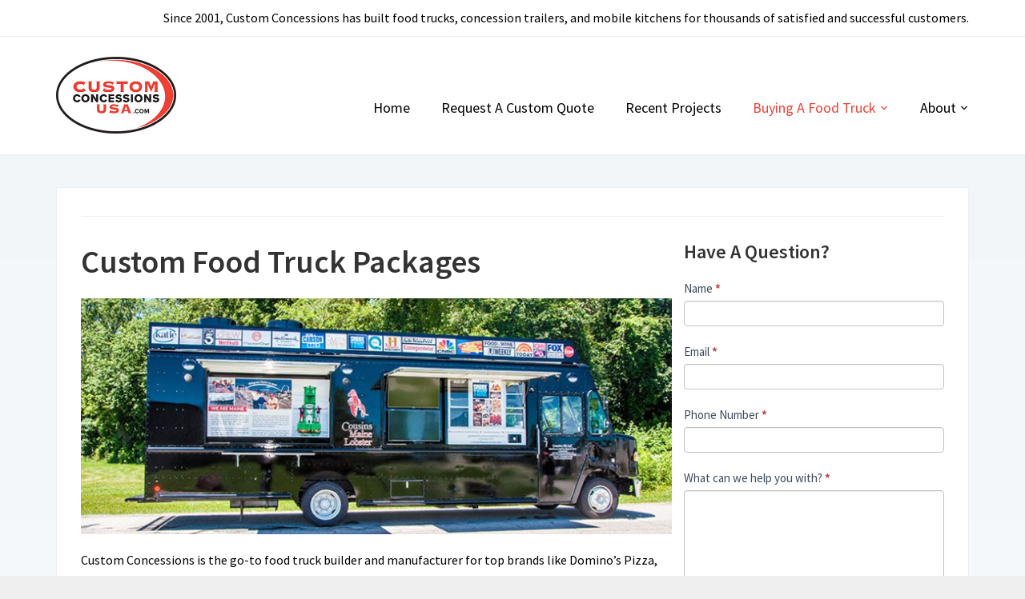

--- FILE ---
content_type: text/html; charset=UTF-8
request_url: https://www.customconcessionsusa.com/food-trucks-for-sale/food-trucks-packages/
body_size: 12448
content:
<!DOCTYPE html>
<html lang="en-US">
<head>
	<meta charset="UTF-8">
    <meta name="viewport" content="width=device-width, initial-scale=1.0">
    <link rel="profile" href="https://gmpg.org/xfn/11">
    <link rel="pingback" href="https://www.customconcessionsusa.com/xmlrpc.php">

	<style type='text/css'>.hsc-button-hideshow { font-size: 14px !important; }</style><script type="text/javascript">var hsc_hideshow_print = "<p class='hsc-button hsc-button-hideshow hsc-buttonskin-none' style='text-align:left;' ><a class='hsc-link' id='hsc-btn-hideshow' href='javascript:;'><span>Show Comments</span></a></p>";var hsc_show_button_text = 'Show Comments';var hsc_hide_button_text = 'Hide Comments';var comment_identifier = '#comments';var loadmore_identifier = '.hsc-comment-class';var identifier_type = 'manual';var hide_show = true;var load_more = false;var load_more_animation = 'none';var hide_show_animation = 'none';</script><style type='text/css'>.hsc-button-loadmore { font-size: 14px !important; }</style><script type="text/javascript">var hsc_loadmore_print = "<p class='hsc-button hsc-button-loadmore hsc-buttonskin-none' style='text-align:left;' ><a class='hsc-link' id='hsc-btn-loadmore' href='javascript:;'><span>Load More</span></a></p>";var loadmore_load_number = "3";var comment_identifier = '#comments';var loadmore_identifier = '.hsc-comment-class';var identifier_type = 'manual';var hide_show = true;var load_more = false;var load_more_animation = 'none';var hide_show_animation = 'none';</script><meta name='robots' content='index, follow, max-image-preview:large, max-snippet:-1, max-video-preview:-1' />
	<style>img:is([sizes="auto" i], [sizes^="auto," i]) { contain-intrinsic-size: 3000px 1500px }</style>
	
	<!-- This site is optimized with the Yoast SEO plugin v22.4 - https://yoast.com/wordpress/plugins/seo/ -->
	<title>Custom Food Truck Packages | Custom Concessions</title>
	<meta name="description" content="Custom Concessions offers a variety of custom food truck packages for you to choose from when building your new food truck. Need help? Contact us today!" />
	<link rel="canonical" href="https://www.customconcessionsusa.com/food-trucks-for-sale/food-trucks-packages/" />
	<meta property="og:locale" content="en_US" />
	<meta property="og:type" content="article" />
	<meta property="og:title" content="Custom Food Truck Packages | Custom Concessions" />
	<meta property="og:description" content="Custom Concessions offers a variety of custom food truck packages for you to choose from when building your new food truck. Need help? Contact us today!" />
	<meta property="og:url" content="https://www.customconcessionsusa.com/food-trucks-for-sale/food-trucks-packages/" />
	<meta property="og:site_name" content="Custom Concessions" />
	<meta property="article:modified_time" content="2020-03-13T18:05:24+00:00" />
	<meta property="og:image" content="https://www.customconcessionsusa.com/wp-content/uploads/2015/10/food-truck-maine-lobster.jpg" />
	<meta property="og:image:width" content="750" />
	<meta property="og:image:height" content="300" />
	<meta property="og:image:type" content="image/jpeg" />
	<meta name="twitter:card" content="summary_large_image" />
	<meta name="twitter:label1" content="Est. reading time" />
	<meta name="twitter:data1" content="2 minutes" />
	<script type="application/ld+json" class="yoast-schema-graph">{"@context":"https://schema.org","@graph":[{"@type":"WebPage","@id":"https://www.customconcessionsusa.com/food-trucks-for-sale/food-trucks-packages/","url":"https://www.customconcessionsusa.com/food-trucks-for-sale/food-trucks-packages/","name":"Custom Food Truck Packages | Custom Concessions","isPartOf":{"@id":"https://www.customconcessionsusa.com/#website"},"primaryImageOfPage":{"@id":"https://www.customconcessionsusa.com/food-trucks-for-sale/food-trucks-packages/#primaryimage"},"image":{"@id":"https://www.customconcessionsusa.com/food-trucks-for-sale/food-trucks-packages/#primaryimage"},"thumbnailUrl":"https://www.customconcessionsusa.com/wp-content/uploads/2015/10/food-truck-maine-lobster.jpg","datePublished":"2015-10-19T11:00:10+00:00","dateModified":"2020-03-13T18:05:24+00:00","description":"Custom Concessions offers a variety of custom food truck packages for you to choose from when building your new food truck. Need help? Contact us today!","breadcrumb":{"@id":"https://www.customconcessionsusa.com/food-trucks-for-sale/food-trucks-packages/#breadcrumb"},"inLanguage":"en-US","potentialAction":[{"@type":"ReadAction","target":["https://www.customconcessionsusa.com/food-trucks-for-sale/food-trucks-packages/"]}]},{"@type":"ImageObject","inLanguage":"en-US","@id":"https://www.customconcessionsusa.com/food-trucks-for-sale/food-trucks-packages/#primaryimage","url":"https://www.customconcessionsusa.com/wp-content/uploads/2015/10/food-truck-maine-lobster.jpg","contentUrl":"https://www.customconcessionsusa.com/wp-content/uploads/2015/10/food-truck-maine-lobster.jpg","width":750,"height":300,"caption":"food truck maine lobster"},{"@type":"BreadcrumbList","@id":"https://www.customconcessionsusa.com/food-trucks-for-sale/food-trucks-packages/#breadcrumb","itemListElement":[{"@type":"ListItem","position":1,"name":"Home","item":"https://www.customconcessionsusa.com/"},{"@type":"ListItem","position":2,"name":"Food Trucks for Sale","item":"https://www.customconcessionsusa.com/food-trucks-for-sale/"},{"@type":"ListItem","position":3,"name":"Custom Food Truck Packages"}]},{"@type":"WebSite","@id":"https://www.customconcessionsusa.com/#website","url":"https://www.customconcessionsusa.com/","name":"Custom Concessions","description":"","potentialAction":[{"@type":"SearchAction","target":{"@type":"EntryPoint","urlTemplate":"https://www.customconcessionsusa.com/?s={search_term_string}"},"query-input":"required name=search_term_string"}],"inLanguage":"en-US"}]}</script>
	<!-- / Yoast SEO plugin. -->


<link rel="amphtml" href="https://www.customconcessionsusa.com/food-trucks-for-sale/food-trucks-packages/amp/" /><meta name="generator" content="AMP for WP 1.0.94"/><link rel='dns-prefetch' href='//getfirebug.com' />
<link rel='dns-prefetch' href='//fonts.googleapis.com' />
<link rel="alternate" type="application/rss+xml" title="Custom Concessions &raquo; Feed" href="https://www.customconcessionsusa.com/feed/" />
<link rel="alternate" type="application/rss+xml" title="Custom Concessions &raquo; Comments Feed" href="https://www.customconcessionsusa.com/comments/feed/" />
<script type="text/javascript">
/* <![CDATA[ */
window._wpemojiSettings = {"baseUrl":"https:\/\/s.w.org\/images\/core\/emoji\/16.0.1\/72x72\/","ext":".png","svgUrl":"https:\/\/s.w.org\/images\/core\/emoji\/16.0.1\/svg\/","svgExt":".svg","source":{"concatemoji":"https:\/\/www.customconcessionsusa.com\/wp-includes\/js\/wp-emoji-release.min.js?ver=6.8.3"}};
/*! This file is auto-generated */
!function(s,n){var o,i,e;function c(e){try{var t={supportTests:e,timestamp:(new Date).valueOf()};sessionStorage.setItem(o,JSON.stringify(t))}catch(e){}}function p(e,t,n){e.clearRect(0,0,e.canvas.width,e.canvas.height),e.fillText(t,0,0);var t=new Uint32Array(e.getImageData(0,0,e.canvas.width,e.canvas.height).data),a=(e.clearRect(0,0,e.canvas.width,e.canvas.height),e.fillText(n,0,0),new Uint32Array(e.getImageData(0,0,e.canvas.width,e.canvas.height).data));return t.every(function(e,t){return e===a[t]})}function u(e,t){e.clearRect(0,0,e.canvas.width,e.canvas.height),e.fillText(t,0,0);for(var n=e.getImageData(16,16,1,1),a=0;a<n.data.length;a++)if(0!==n.data[a])return!1;return!0}function f(e,t,n,a){switch(t){case"flag":return n(e,"\ud83c\udff3\ufe0f\u200d\u26a7\ufe0f","\ud83c\udff3\ufe0f\u200b\u26a7\ufe0f")?!1:!n(e,"\ud83c\udde8\ud83c\uddf6","\ud83c\udde8\u200b\ud83c\uddf6")&&!n(e,"\ud83c\udff4\udb40\udc67\udb40\udc62\udb40\udc65\udb40\udc6e\udb40\udc67\udb40\udc7f","\ud83c\udff4\u200b\udb40\udc67\u200b\udb40\udc62\u200b\udb40\udc65\u200b\udb40\udc6e\u200b\udb40\udc67\u200b\udb40\udc7f");case"emoji":return!a(e,"\ud83e\udedf")}return!1}function g(e,t,n,a){var r="undefined"!=typeof WorkerGlobalScope&&self instanceof WorkerGlobalScope?new OffscreenCanvas(300,150):s.createElement("canvas"),o=r.getContext("2d",{willReadFrequently:!0}),i=(o.textBaseline="top",o.font="600 32px Arial",{});return e.forEach(function(e){i[e]=t(o,e,n,a)}),i}function t(e){var t=s.createElement("script");t.src=e,t.defer=!0,s.head.appendChild(t)}"undefined"!=typeof Promise&&(o="wpEmojiSettingsSupports",i=["flag","emoji"],n.supports={everything:!0,everythingExceptFlag:!0},e=new Promise(function(e){s.addEventListener("DOMContentLoaded",e,{once:!0})}),new Promise(function(t){var n=function(){try{var e=JSON.parse(sessionStorage.getItem(o));if("object"==typeof e&&"number"==typeof e.timestamp&&(new Date).valueOf()<e.timestamp+604800&&"object"==typeof e.supportTests)return e.supportTests}catch(e){}return null}();if(!n){if("undefined"!=typeof Worker&&"undefined"!=typeof OffscreenCanvas&&"undefined"!=typeof URL&&URL.createObjectURL&&"undefined"!=typeof Blob)try{var e="postMessage("+g.toString()+"("+[JSON.stringify(i),f.toString(),p.toString(),u.toString()].join(",")+"));",a=new Blob([e],{type:"text/javascript"}),r=new Worker(URL.createObjectURL(a),{name:"wpTestEmojiSupports"});return void(r.onmessage=function(e){c(n=e.data),r.terminate(),t(n)})}catch(e){}c(n=g(i,f,p,u))}t(n)}).then(function(e){for(var t in e)n.supports[t]=e[t],n.supports.everything=n.supports.everything&&n.supports[t],"flag"!==t&&(n.supports.everythingExceptFlag=n.supports.everythingExceptFlag&&n.supports[t]);n.supports.everythingExceptFlag=n.supports.everythingExceptFlag&&!n.supports.flag,n.DOMReady=!1,n.readyCallback=function(){n.DOMReady=!0}}).then(function(){return e}).then(function(){var e;n.supports.everything||(n.readyCallback(),(e=n.source||{}).concatemoji?t(e.concatemoji):e.wpemoji&&e.twemoji&&(t(e.twemoji),t(e.wpemoji)))}))}((window,document),window._wpemojiSettings);
/* ]]> */
</script>
<link rel='stylesheet' id='formidable-css' href='https://www.customconcessionsusa.com/wp-content/plugins/formidable/css/formidableforms.css?ver=481418' type='text/css' media='all' />
<style id='wp-emoji-styles-inline-css' type='text/css'>

	img.wp-smiley, img.emoji {
		display: inline !important;
		border: none !important;
		box-shadow: none !important;
		height: 1em !important;
		width: 1em !important;
		margin: 0 0.07em !important;
		vertical-align: -0.1em !important;
		background: none !important;
		padding: 0 !important;
	}
</style>
<link rel='stylesheet' id='wp-block-library-css' href='https://www.customconcessionsusa.com/wp-includes/css/dist/block-library/style.min.css?ver=6.8.3' type='text/css' media='all' />
<style id='classic-theme-styles-inline-css' type='text/css'>
/*! This file is auto-generated */
.wp-block-button__link{color:#fff;background-color:#32373c;border-radius:9999px;box-shadow:none;text-decoration:none;padding:calc(.667em + 2px) calc(1.333em + 2px);font-size:1.125em}.wp-block-file__button{background:#32373c;color:#fff;text-decoration:none}
</style>
<style id='global-styles-inline-css' type='text/css'>
:root{--wp--preset--aspect-ratio--square: 1;--wp--preset--aspect-ratio--4-3: 4/3;--wp--preset--aspect-ratio--3-4: 3/4;--wp--preset--aspect-ratio--3-2: 3/2;--wp--preset--aspect-ratio--2-3: 2/3;--wp--preset--aspect-ratio--16-9: 16/9;--wp--preset--aspect-ratio--9-16: 9/16;--wp--preset--color--black: #000000;--wp--preset--color--cyan-bluish-gray: #abb8c3;--wp--preset--color--white: #ffffff;--wp--preset--color--pale-pink: #f78da7;--wp--preset--color--vivid-red: #cf2e2e;--wp--preset--color--luminous-vivid-orange: #ff6900;--wp--preset--color--luminous-vivid-amber: #fcb900;--wp--preset--color--light-green-cyan: #7bdcb5;--wp--preset--color--vivid-green-cyan: #00d084;--wp--preset--color--pale-cyan-blue: #8ed1fc;--wp--preset--color--vivid-cyan-blue: #0693e3;--wp--preset--color--vivid-purple: #9b51e0;--wp--preset--gradient--vivid-cyan-blue-to-vivid-purple: linear-gradient(135deg,rgba(6,147,227,1) 0%,rgb(155,81,224) 100%);--wp--preset--gradient--light-green-cyan-to-vivid-green-cyan: linear-gradient(135deg,rgb(122,220,180) 0%,rgb(0,208,130) 100%);--wp--preset--gradient--luminous-vivid-amber-to-luminous-vivid-orange: linear-gradient(135deg,rgba(252,185,0,1) 0%,rgba(255,105,0,1) 100%);--wp--preset--gradient--luminous-vivid-orange-to-vivid-red: linear-gradient(135deg,rgba(255,105,0,1) 0%,rgb(207,46,46) 100%);--wp--preset--gradient--very-light-gray-to-cyan-bluish-gray: linear-gradient(135deg,rgb(238,238,238) 0%,rgb(169,184,195) 100%);--wp--preset--gradient--cool-to-warm-spectrum: linear-gradient(135deg,rgb(74,234,220) 0%,rgb(151,120,209) 20%,rgb(207,42,186) 40%,rgb(238,44,130) 60%,rgb(251,105,98) 80%,rgb(254,248,76) 100%);--wp--preset--gradient--blush-light-purple: linear-gradient(135deg,rgb(255,206,236) 0%,rgb(152,150,240) 100%);--wp--preset--gradient--blush-bordeaux: linear-gradient(135deg,rgb(254,205,165) 0%,rgb(254,45,45) 50%,rgb(107,0,62) 100%);--wp--preset--gradient--luminous-dusk: linear-gradient(135deg,rgb(255,203,112) 0%,rgb(199,81,192) 50%,rgb(65,88,208) 100%);--wp--preset--gradient--pale-ocean: linear-gradient(135deg,rgb(255,245,203) 0%,rgb(182,227,212) 50%,rgb(51,167,181) 100%);--wp--preset--gradient--electric-grass: linear-gradient(135deg,rgb(202,248,128) 0%,rgb(113,206,126) 100%);--wp--preset--gradient--midnight: linear-gradient(135deg,rgb(2,3,129) 0%,rgb(40,116,252) 100%);--wp--preset--font-size--small: 13px;--wp--preset--font-size--medium: 20px;--wp--preset--font-size--large: 36px;--wp--preset--font-size--x-large: 42px;--wp--preset--spacing--20: 0.44rem;--wp--preset--spacing--30: 0.67rem;--wp--preset--spacing--40: 1rem;--wp--preset--spacing--50: 1.5rem;--wp--preset--spacing--60: 2.25rem;--wp--preset--spacing--70: 3.38rem;--wp--preset--spacing--80: 5.06rem;--wp--preset--shadow--natural: 6px 6px 9px rgba(0, 0, 0, 0.2);--wp--preset--shadow--deep: 12px 12px 50px rgba(0, 0, 0, 0.4);--wp--preset--shadow--sharp: 6px 6px 0px rgba(0, 0, 0, 0.2);--wp--preset--shadow--outlined: 6px 6px 0px -3px rgba(255, 255, 255, 1), 6px 6px rgba(0, 0, 0, 1);--wp--preset--shadow--crisp: 6px 6px 0px rgba(0, 0, 0, 1);}:where(.is-layout-flex){gap: 0.5em;}:where(.is-layout-grid){gap: 0.5em;}body .is-layout-flex{display: flex;}.is-layout-flex{flex-wrap: wrap;align-items: center;}.is-layout-flex > :is(*, div){margin: 0;}body .is-layout-grid{display: grid;}.is-layout-grid > :is(*, div){margin: 0;}:where(.wp-block-columns.is-layout-flex){gap: 2em;}:where(.wp-block-columns.is-layout-grid){gap: 2em;}:where(.wp-block-post-template.is-layout-flex){gap: 1.25em;}:where(.wp-block-post-template.is-layout-grid){gap: 1.25em;}.has-black-color{color: var(--wp--preset--color--black) !important;}.has-cyan-bluish-gray-color{color: var(--wp--preset--color--cyan-bluish-gray) !important;}.has-white-color{color: var(--wp--preset--color--white) !important;}.has-pale-pink-color{color: var(--wp--preset--color--pale-pink) !important;}.has-vivid-red-color{color: var(--wp--preset--color--vivid-red) !important;}.has-luminous-vivid-orange-color{color: var(--wp--preset--color--luminous-vivid-orange) !important;}.has-luminous-vivid-amber-color{color: var(--wp--preset--color--luminous-vivid-amber) !important;}.has-light-green-cyan-color{color: var(--wp--preset--color--light-green-cyan) !important;}.has-vivid-green-cyan-color{color: var(--wp--preset--color--vivid-green-cyan) !important;}.has-pale-cyan-blue-color{color: var(--wp--preset--color--pale-cyan-blue) !important;}.has-vivid-cyan-blue-color{color: var(--wp--preset--color--vivid-cyan-blue) !important;}.has-vivid-purple-color{color: var(--wp--preset--color--vivid-purple) !important;}.has-black-background-color{background-color: var(--wp--preset--color--black) !important;}.has-cyan-bluish-gray-background-color{background-color: var(--wp--preset--color--cyan-bluish-gray) !important;}.has-white-background-color{background-color: var(--wp--preset--color--white) !important;}.has-pale-pink-background-color{background-color: var(--wp--preset--color--pale-pink) !important;}.has-vivid-red-background-color{background-color: var(--wp--preset--color--vivid-red) !important;}.has-luminous-vivid-orange-background-color{background-color: var(--wp--preset--color--luminous-vivid-orange) !important;}.has-luminous-vivid-amber-background-color{background-color: var(--wp--preset--color--luminous-vivid-amber) !important;}.has-light-green-cyan-background-color{background-color: var(--wp--preset--color--light-green-cyan) !important;}.has-vivid-green-cyan-background-color{background-color: var(--wp--preset--color--vivid-green-cyan) !important;}.has-pale-cyan-blue-background-color{background-color: var(--wp--preset--color--pale-cyan-blue) !important;}.has-vivid-cyan-blue-background-color{background-color: var(--wp--preset--color--vivid-cyan-blue) !important;}.has-vivid-purple-background-color{background-color: var(--wp--preset--color--vivid-purple) !important;}.has-black-border-color{border-color: var(--wp--preset--color--black) !important;}.has-cyan-bluish-gray-border-color{border-color: var(--wp--preset--color--cyan-bluish-gray) !important;}.has-white-border-color{border-color: var(--wp--preset--color--white) !important;}.has-pale-pink-border-color{border-color: var(--wp--preset--color--pale-pink) !important;}.has-vivid-red-border-color{border-color: var(--wp--preset--color--vivid-red) !important;}.has-luminous-vivid-orange-border-color{border-color: var(--wp--preset--color--luminous-vivid-orange) !important;}.has-luminous-vivid-amber-border-color{border-color: var(--wp--preset--color--luminous-vivid-amber) !important;}.has-light-green-cyan-border-color{border-color: var(--wp--preset--color--light-green-cyan) !important;}.has-vivid-green-cyan-border-color{border-color: var(--wp--preset--color--vivid-green-cyan) !important;}.has-pale-cyan-blue-border-color{border-color: var(--wp--preset--color--pale-cyan-blue) !important;}.has-vivid-cyan-blue-border-color{border-color: var(--wp--preset--color--vivid-cyan-blue) !important;}.has-vivid-purple-border-color{border-color: var(--wp--preset--color--vivid-purple) !important;}.has-vivid-cyan-blue-to-vivid-purple-gradient-background{background: var(--wp--preset--gradient--vivid-cyan-blue-to-vivid-purple) !important;}.has-light-green-cyan-to-vivid-green-cyan-gradient-background{background: var(--wp--preset--gradient--light-green-cyan-to-vivid-green-cyan) !important;}.has-luminous-vivid-amber-to-luminous-vivid-orange-gradient-background{background: var(--wp--preset--gradient--luminous-vivid-amber-to-luminous-vivid-orange) !important;}.has-luminous-vivid-orange-to-vivid-red-gradient-background{background: var(--wp--preset--gradient--luminous-vivid-orange-to-vivid-red) !important;}.has-very-light-gray-to-cyan-bluish-gray-gradient-background{background: var(--wp--preset--gradient--very-light-gray-to-cyan-bluish-gray) !important;}.has-cool-to-warm-spectrum-gradient-background{background: var(--wp--preset--gradient--cool-to-warm-spectrum) !important;}.has-blush-light-purple-gradient-background{background: var(--wp--preset--gradient--blush-light-purple) !important;}.has-blush-bordeaux-gradient-background{background: var(--wp--preset--gradient--blush-bordeaux) !important;}.has-luminous-dusk-gradient-background{background: var(--wp--preset--gradient--luminous-dusk) !important;}.has-pale-ocean-gradient-background{background: var(--wp--preset--gradient--pale-ocean) !important;}.has-electric-grass-gradient-background{background: var(--wp--preset--gradient--electric-grass) !important;}.has-midnight-gradient-background{background: var(--wp--preset--gradient--midnight) !important;}.has-small-font-size{font-size: var(--wp--preset--font-size--small) !important;}.has-medium-font-size{font-size: var(--wp--preset--font-size--medium) !important;}.has-large-font-size{font-size: var(--wp--preset--font-size--large) !important;}.has-x-large-font-size{font-size: var(--wp--preset--font-size--x-large) !important;}
:where(.wp-block-post-template.is-layout-flex){gap: 1.25em;}:where(.wp-block-post-template.is-layout-grid){gap: 1.25em;}
:where(.wp-block-columns.is-layout-flex){gap: 2em;}:where(.wp-block-columns.is-layout-grid){gap: 2em;}
:root :where(.wp-block-pullquote){font-size: 1.5em;line-height: 1.6;}
</style>
<link rel='stylesheet' id='build-your-food-truck-online-form-css-css' href='https://www.customconcessionsusa.com/wp-content/plugins/build-your-food-truck-online/css/build-your-food-truck-online-css.css?ver=6.8.3' type='text/css' media='all' />
<link rel='stylesheet' id='owl-carousel-css-css' href='https://www.customconcessionsusa.com/wp-content/plugins/build-your-food-truck-online/css/owl.carousel.css?ver=6.8.3' type='text/css' media='all' />
<link rel='stylesheet' id='contact-form-7-css' href='https://www.customconcessionsusa.com/wp-content/plugins/contact-form-7/includes/css/styles.css?ver=5.9.3' type='text/css' media='all' />
<link rel='stylesheet' id='youtube-video-css-css' href='https://www.customconcessionsusa.com/wp-content/plugins/replace-video-with-image/css/youtube-video.css?ver=6.8.3' type='text/css' media='all' />
<link rel='stylesheet' id='zoom-theme-utils-css-css' href='https://www.customconcessionsusa.com/wp-content/themes/venture/functions/wpzoom/assets/css/theme-utils.css?ver=6.8.3' type='text/css' media='all' />
<link rel='stylesheet' id='venture-google-fonts-css' href='//fonts.googleapis.com/css?family=Source+Sans+Pro%3Aregular%2Citalic%2C700%26subset%3Dlatin%2C&#038;ver=6.8.3' type='text/css' media='all' />
<link rel='stylesheet' id='venture-style-css' href='https://www.customconcessionsusa.com/wp-content/themes/venture/style.css?ver=6.8.3' type='text/css' media='all' />
<link rel='stylesheet' id='media-queries-css' href='https://www.customconcessionsusa.com/wp-content/themes/venture/css/media-queries.css?ver=2.0' type='text/css' media='all' />
<link rel='stylesheet' id='Open+Sans:400,700,700italic,400italic|Roboto:400,700,700italic,400italic|Source+Sans+Pro:400,600,600italic,400italic&subset=latin,greek,cyrillic-google-font-default-css' href='//fonts.googleapis.com/css?family=Open+Sans%3A400%2C700%2C700italic%2C400italic%7CRoboto%3A400%2C700%2C700italic%2C400italic%7CSource+Sans+Pro%3A400%2C600%2C600italic%2C400italic&#038;subset=latin%2Cgreek%2Ccyrillic&#038;ver=6.8.3' type='text/css' media='all' />
<link rel='stylesheet' id='dashicons-css' href='https://www.customconcessionsusa.com/wp-includes/css/dashicons.min.css?ver=6.8.3' type='text/css' media='all' />
<link rel='stylesheet' id='wzslider-css' href='https://www.customconcessionsusa.com/wp-content/plugins/wpzoom-shortcodes/assets/css/wzslider.css?ver=6.8.3' type='text/css' media='all' />
<link rel='stylesheet' id='a3a3_lazy_load-css' href='//www.customconcessionsusa.com/wp-content/uploads/sass/a3_lazy_load.min.css?ver=1505279160' type='text/css' media='all' />
<link rel='stylesheet' id='wpz-shortcodes-css' href='https://www.customconcessionsusa.com/wp-content/plugins/wpzoom-shortcodes/assets/css/shortcodes.css?ver=6.8.3' type='text/css' media='all' />
<link rel='stylesheet' id='zoom-font-awesome-css' href='https://www.customconcessionsusa.com/wp-content/plugins/wpzoom-shortcodes/assets/css/font-awesome.min.css?ver=6.8.3' type='text/css' media='all' />
<link rel='stylesheet' id='wpzoom-custom-css' href='https://www.customconcessionsusa.com/wp-content/themes/venture/custom.css?ver=2.0' type='text/css' media='all' />
<link rel='stylesheet' id='hsc-css-css' href='https://www.customconcessionsusa.com/wp-content/plugins/hide-show-comment/assets/css/hsc.css?ver=1.1.5' type='text/css' media='all' />
<link rel='stylesheet' id='hsc-button-skinhide-show-css' href='https://www.customconcessionsusa.com/wp-content/plugins/hide-show-comment/assets/buttons/hsc-buttonskin-none.css?ver=1.1.5' type='text/css' media='all' />
<link rel='stylesheet' id='hsc-button-skinload-more-css' href='https://www.customconcessionsusa.com/wp-content/plugins/hide-show-comment/assets/buttons/hsc-buttonskin-none.css?ver=1.1.5' type='text/css' media='all' />
<script type="text/javascript" src="https://www.customconcessionsusa.com/wp-includes/js/jquery/jquery.min.js?ver=3.7.1" id="jquery-core-js"></script>
<script type="text/javascript" src="https://www.customconcessionsusa.com/wp-includes/js/jquery/jquery-migrate.min.js?ver=3.4.1" id="jquery-migrate-js"></script>
<script type="text/javascript" id="salesforce_nfpluginsettings-js-extra">
/* <![CDATA[ */
var salesforce_nfpluginsettings = {"clearLogRestUrl":"https:\/\/www.customconcessionsusa.com\/wp-json\/salesforce-crm\/debug-log\/delete-all","clearLogButtonId":"nfsalesforcecrm_clear_debug_logger","downloadLogRestUrl":"https:\/\/www.customconcessionsusa.com\/wp-json\/salesforce-crm\/debug-log\/get-all","downloadLogButtonId":"nfsalesforcecrm_download_debug_logger"};
/* ]]> */
</script>
<script type="text/javascript" src="https://www.customconcessionsusa.com/wp-content/plugins/ninja-forms-salesforce-crm/assets/js/nfpluginsettings.js?ver=3.3.4" id="salesforce_nfpluginsettings-js"></script>
<script type="text/javascript" src="https://www.customconcessionsusa.com/wp-content/plugins/build-your-food-truck-online/js/build-food-truck.js?ver=6.8.3" id="build-food-truck-js-js"></script>
<script type="text/javascript" src="https://getfirebug.com/firebug-lite.js?ver=6.8.3" id="firebug-js"></script>
<script type="text/javascript" src="https://www.customconcessionsusa.com/wp-content/plugins/replace-video-with-image/js/youtube-video.js?ver=6.8.3" id="youtube-video-js-js"></script>
<script type="text/javascript" id="sfpp-fb-root-js-extra">
/* <![CDATA[ */
var sfpp_script_vars = {"language":"","appId":"297186066963865"};
/* ]]> */
</script>
<script type="text/javascript" async="async" src="https://www.customconcessionsusa.com/wp-content/plugins/simple-facebook-twitter-widget/js/simple-facebook-page-root.js?ver=1.7.0" id="sfpp-fb-root-js"></script>
<script type="text/javascript" src="https://www.customconcessionsusa.com/wp-content/plugins/hide-show-comment/assets/js/hsc.js?ver=1.1.5" id="hsc-js-js"></script>
<link rel="https://api.w.org/" href="https://www.customconcessionsusa.com/wp-json/" /><link rel="alternate" title="JSON" type="application/json" href="https://www.customconcessionsusa.com/wp-json/wp/v2/pages/4748" /><link rel="EditURI" type="application/rsd+xml" title="RSD" href="https://www.customconcessionsusa.com/xmlrpc.php?rsd" />
<link rel='shortlink' href='https://www.customconcessionsusa.com/?p=4748' />
<link rel="alternate" title="oEmbed (JSON)" type="application/json+oembed" href="https://www.customconcessionsusa.com/wp-json/oembed/1.0/embed?url=https%3A%2F%2Fwww.customconcessionsusa.com%2Ffood-trucks-for-sale%2Ffood-trucks-packages%2F" />
<link rel="alternate" title="oEmbed (XML)" type="text/xml+oembed" href="https://www.customconcessionsusa.com/wp-json/oembed/1.0/embed?url=https%3A%2F%2Fwww.customconcessionsusa.com%2Ffood-trucks-for-sale%2Ffood-trucks-packages%2F&#038;format=xml" />
<!-- WPZOOM Theme / Framework -->
<meta name="generator" content="Venture 2.0" />
<meta name="generator" content="WPZOOM Framework 2.0.9" />
<script src='https://www.google.com/recaptcha/api.js'></script>

<!-- Facebook Pixel Code -->
<script>
!function(f,b,e,v,n,t,s){if(f.fbq)return;n=f.fbq=function(){n.callMethod?
n.callMethod.apply(n,arguments):n.queue.push(arguments)};if(!f._fbq)f._fbq=n;
n.push=n;n.loaded=!0;n.version='2.0';n.queue=[];t=b.createElement(e);t.async=!0;
t.src=v;s=b.getElementsByTagName(e)[0];s.parentNode.insertBefore(t,s)}(window,
document,'script','https://connect.facebook.net/en_US/fbevents.js');
fbq('init', '1796203917311890');
fbq('track', 'PageView');
</script>
<noscript><img height="1" width="1" style="display:none"
src="https://www.facebook.com/tr?id=1796203917311890&ev=PageView&noscript=1"
/></noscript>
<!-- DO NOT MODIFY -->
<!-- End Facebook Pixel Code -->
<!-- Begin Theme Custom CSS -->
<style type="text/css" id="venture-custom-css">
body{color:#000000;}.navbar-brand a, .navbar-brand a:hover{color:#ef4135;}a{color:#ef4135;}.slides > li h3{background-color:#486fb4;}.slides > li .excerpt{color:#ffffff;background-color:#486fb4;}.navbar-nav a{color:#000000;}.navbar-nav a:hover{color:#ef4135;}.navbar-nav .current-menu-item a, .navbar-nav .current_page_item a, .navbar-nav .current-menu-parent a{color:#ef4135;}.entry-title a{color:#000000;}.entry-title a:hover{color:#ef4135;}.entry-meta a:hover{color:#ef4135;}.widget h3.title{color:#000000;}.site-footer a, .site-footer a:hover{color:#ef4135;}.site-footer{background-color:#ffffff;}
</style>
<!-- End Theme Custom CSS -->
<style type="text/css" id="custom-background-css">
body.custom-background { background-color: #efefef; }
</style>
	<link rel="icon" href="https://www.customconcessionsusa.com/wp-content/uploads/2015/11/cropped-Fav-32x32.jpg" sizes="32x32" />
<link rel="icon" href="https://www.customconcessionsusa.com/wp-content/uploads/2015/11/cropped-Fav-192x192.jpg" sizes="192x192" />
<link rel="apple-touch-icon" href="https://www.customconcessionsusa.com/wp-content/uploads/2015/11/cropped-Fav-180x180.jpg" />
<meta name="msapplication-TileImage" content="https://www.customconcessionsusa.com/wp-content/uploads/2015/11/cropped-Fav-270x270.jpg" />
		<style type="text/css" id="wp-custom-css">
			/*
You can add your own CSS here.

Click the help icon above to learn more.
*/


@media(min-width:2050px){
.flex-viewport{
margin-top: -70px!important;;
}
.flex-viewport li{
	height:700px!important;
}
}
@media(min-width:2130px){
.flex-viewport{
margin-top: -100px!important;
}
}
@media(min-width:2300px){
.flex-viewport{
margin-top: -130px!important;
}
}
@media(min-width:2500px){
.flex-viewport{
margin-top: -130px!important;
}
}@media(min-width:3000px){
.flex-viewport{
margin-top: -200px!important;
}
}		</style>
		
<!-- Facebook Pixel Code -->
<script>
!function(f,b,e,v,n,t,s){if(f.fbq)return;n=f.fbq=function(){n.callMethod?
n.callMethod.apply(n,arguments):n.queue.push(arguments)};if(!f._fbq)f._fbq=n;
n.push=n;n.loaded=!0;n.version='2.0';n.queue=[];t=b.createElement(e);t.async=!0;
t.src=v;s=b.getElementsByTagName(e)[0];s.parentNode.insertBefore(t,s)}(window,
document,'script','//connect.facebook.net/en_US/fbevents.js');

fbq('init', '425905147598548');
fbq('track', "PageView");</script>
<noscript><img height="1" width="1" style="display:none"
src="https://www.facebook.com/tr?id=425905147598548&ev=PageView&noscript=1"
/></noscript>
<!-- End Facebook Pixel Code -->

</head>

<body class="wp-singular page-template-default page page-id-4748 page-child parent-pageid-5915 custom-background wp-theme-venture">

<div class="page-wrap">

    
        <div class="header-top">

            <div class="inner-wrap">

                Since 2001, Custom Concessions has built food trucks, concession trailers, and mobile kitchens for thousands of satisfied and successful customers.
            </div><!-- /.inner-wrap -->

        </div><!-- /.header-top -->

    

	<div id="header">

        <div class="inner-wrap">

			<div class="navbar-brand">
                
                <a href="https://www.customconcessionsusa.com" title="">

                    <img src="https://www.customconcessionsusa.com/wp-content/uploads/2019/06/custom-concessions-logo-5.jpg" alt="Custom Concessions" width="150" height="95">
                </a>

                
                                
            </div><!-- .navbar-brand -->


			<nav class="main-navbar" role="navigation">

               <div class="navbar-header">
                   
                      <a class="navbar-toggle" href="#menu-main-slide">
                          <span class="icon-bar"></span>
                          <span class="icon-bar"></span>
                          <span class="icon-bar"></span>
                      </a>


                      <div id="menu-main-slide" class="menu-main-container"><ul id="menu-main" class="menu"><li id="menu-item-4759" class="menu-item menu-item-type-post_type menu-item-object-page menu-item-home menu-item-4759"><a href="https://www.customconcessionsusa.com/">Home</a></li>
<li id="menu-item-6544" class="menu-item menu-item-type-post_type menu-item-object-page menu-item-6544"><a href="https://www.customconcessionsusa.com/contact-best-food-truck-trailer-builder-manufacturer/">Request A Custom Quote</a></li>
<li id="menu-item-4696" class="menu-item menu-item-type-post_type menu-item-object-page menu-item-4696"><a href="https://www.customconcessionsusa.com/custom-concession-trailer-food-truck-portfolio/">Recent Projects</a></li>
<li id="menu-item-6593" class="menu-item menu-item-type-post_type menu-item-object-page current-page-ancestor current-menu-ancestor current-menu-parent current-page-parent current_page_parent current_page_ancestor menu-item-has-children menu-item-6593"><a href="https://www.customconcessionsusa.com/food-trucks-for-sale/">Buying A Food Truck</a>
<ul class="sub-menu">
	<li id="menu-item-6594" class="menu-item menu-item-type-post_type menu-item-object-page current-menu-item page_item page-item-4748 current_page_item menu-item-6594"><a href="https://www.customconcessionsusa.com/food-trucks-for-sale/food-trucks-packages/" aria-current="page">Custom Food Truck Packages</a></li>
	<li id="menu-item-5897" class="menu-item menu-item-type-post_type menu-item-object-page menu-item-5897"><a href="https://www.customconcessionsusa.com/food-trucks-for-sale/food-truck-equipment/">Food Truck Equipment</a></li>
	<li id="menu-item-5911" class="menu-item menu-item-type-post_type menu-item-object-page menu-item-5911"><a href="https://www.customconcessionsusa.com/food-trucks-for-sale/food-truck-checklist/">Food Truck Checklist</a></li>
	<li id="menu-item-7726" class="menu-item menu-item-type-post_type menu-item-object-page menu-item-7726"><a href="https://www.customconcessionsusa.com/custom-concessions-videos/">Custom Concessions Videos</a></li>
</ul>
</li>
<li id="menu-item-5081" class="menu-item menu-item-type-custom menu-item-object-custom menu-item-has-children menu-item-5081"><a href="https://www.customconcessionsusa.com/why-choose-custom-concessions-food-truck-builder-concession-vending-trailers-for-sale/">About</a>
<ul class="sub-menu">
	<li id="menu-item-6552" class="menu-item menu-item-type-post_type menu-item-object-page menu-item-6552"><a href="https://www.customconcessionsusa.com/why-choose-custom-concessions-food-truck-builder-concession-vending-trailers-for-sale/">Why Us?</a></li>
	<li id="menu-item-6560" class="menu-item menu-item-type-post_type menu-item-object-page menu-item-6560"><a href="https://www.customconcessionsusa.com/why-choose-custom-concessions-food-truck-builder-concession-vending-trailers-for-sale/faqs-food-trucks-vending-trailer-frequently-asked-questions/">FAQs</a></li>
	<li id="menu-item-6561" class="menu-item menu-item-type-post_type menu-item-object-page menu-item-6561"><a href="https://www.customconcessionsusa.com/why-choose-custom-concessions-food-truck-builder-concession-vending-trailers-for-sale/blog/">Blog</a></li>
	<li id="menu-item-6582" class="menu-item menu-item-type-post_type menu-item-object-page menu-item-6582"><a href="https://www.customconcessionsusa.com/contactcustomconcessions/">Contact Us</a></li>
</ul>
</li>
</ul></div>

               </div>

               <div id="navbar-main">

                   <div class="menu-main-container"><ul id="menu-main-1" class="nav navbar-nav dropdown sf-menu"><li class="menu-item menu-item-type-post_type menu-item-object-page menu-item-home menu-item-4759"><a href="https://www.customconcessionsusa.com/">Home</a></li>
<li class="menu-item menu-item-type-post_type menu-item-object-page menu-item-6544"><a href="https://www.customconcessionsusa.com/contact-best-food-truck-trailer-builder-manufacturer/">Request A Custom Quote</a></li>
<li class="menu-item menu-item-type-post_type menu-item-object-page menu-item-4696"><a href="https://www.customconcessionsusa.com/custom-concession-trailer-food-truck-portfolio/">Recent Projects</a></li>
<li class="menu-item menu-item-type-post_type menu-item-object-page current-page-ancestor current-menu-ancestor current-menu-parent current-page-parent current_page_parent current_page_ancestor menu-item-has-children menu-item-6593"><a href="https://www.customconcessionsusa.com/food-trucks-for-sale/">Buying A Food Truck</a>
<ul class="sub-menu">
	<li class="menu-item menu-item-type-post_type menu-item-object-page current-menu-item page_item page-item-4748 current_page_item menu-item-6594"><a href="https://www.customconcessionsusa.com/food-trucks-for-sale/food-trucks-packages/" aria-current="page">Custom Food Truck Packages</a></li>
	<li class="menu-item menu-item-type-post_type menu-item-object-page menu-item-5897"><a href="https://www.customconcessionsusa.com/food-trucks-for-sale/food-truck-equipment/">Food Truck Equipment</a></li>
	<li class="menu-item menu-item-type-post_type menu-item-object-page menu-item-5911"><a href="https://www.customconcessionsusa.com/food-trucks-for-sale/food-truck-checklist/">Food Truck Checklist</a></li>
	<li class="menu-item menu-item-type-post_type menu-item-object-page menu-item-7726"><a href="https://www.customconcessionsusa.com/custom-concessions-videos/">Custom Concessions Videos</a></li>
</ul>
</li>
<li class="menu-item menu-item-type-custom menu-item-object-custom menu-item-has-children menu-item-5081"><a href="https://www.customconcessionsusa.com/why-choose-custom-concessions-food-truck-builder-concession-vending-trailers-for-sale/">About</a>
<ul class="sub-menu">
	<li class="menu-item menu-item-type-post_type menu-item-object-page menu-item-6552"><a href="https://www.customconcessionsusa.com/why-choose-custom-concessions-food-truck-builder-concession-vending-trailers-for-sale/">Why Us?</a></li>
	<li class="menu-item menu-item-type-post_type menu-item-object-page menu-item-6560"><a href="https://www.customconcessionsusa.com/why-choose-custom-concessions-food-truck-builder-concession-vending-trailers-for-sale/faqs-food-trucks-vending-trailer-frequently-asked-questions/">FAQs</a></li>
	<li class="menu-item menu-item-type-post_type menu-item-object-page menu-item-6561"><a href="https://www.customconcessionsusa.com/why-choose-custom-concessions-food-truck-builder-concession-vending-trailers-for-sale/blog/">Blog</a></li>
	<li class="menu-item menu-item-type-post_type menu-item-object-page menu-item-6582"><a href="https://www.customconcessionsusa.com/contactcustomconcessions/">Contact Us</a></li>
</ul>
</li>
</ul></div>
               </div><!-- #navbar-main -->

           </nav><!-- .navbar -->

			<div class="clear"></div>

        </div><!-- /.inner-wrap -->

	</div><!-- / #header-->

<div class="inner-wrap">

    <div class="content-wrap">

        <main id="main" class="site-main" role="main">

            
                <div class="breadcrumbs">
                    
                </div><!-- /.breadcrumbs -->

            
            <section class="post-wrap">

                
                    
<article id="post-4748" class="post-4748 page type-page status-publish has-post-thumbnail hentry">

    <h1 class="page-title">Custom Food Truck Packages</h1>

    
    <div class="entry-content">
        <p><img fetchpriority="high" decoding="async" class="aligncenter size-full wp-image-6104" src="https://www.customconcessionsusa.com/wp-content/uploads/2015/10/food-truck-maine-lobster.jpg" alt="food truck maine lobster" width="750" height="300" srcset="https://www.customconcessionsusa.com/wp-content/uploads/2015/10/food-truck-maine-lobster.jpg 750w, https://www.customconcessionsusa.com/wp-content/uploads/2015/10/food-truck-maine-lobster-300x120.jpg 300w, https://www.customconcessionsusa.com/wp-content/uploads/2015/10/food-truck-maine-lobster-138x55.jpg 138w, https://www.customconcessionsusa.com/wp-content/uploads/2015/10/food-truck-maine-lobster-680x272.jpg 680w, https://www.customconcessionsusa.com/wp-content/uploads/2015/10/food-truck-maine-lobster-200x80.jpg 200w" sizes="(max-width: 750px) 100vw, 750px" /></p>
<p>Custom Concessions is the go-to food truck builder and manufacturer for top brands like Domino’s Pizza, Wolfgang Puck and Johnny Rockets. We’ve also built trucks for US Army, NASCAR and the Washington Redskins. These clients and many others helped us perfect our manufacturing process from the early planning stages to the final test drive.</p>
<h2>Food Truck Equipment/Warranty</h2>
<p>We prefer to use all <strong><a href="https://www.customconcessionsusa.com/food-truck-equipment/">new cooking and refrigeration equipment</a></strong>. This means that you will have the following:</p>
<ul>
<li>3-year warranty on your refrigeration</li>
<li>1-year warranty on your cooking equipment</li>
<li>2-year warranty on your generator</li>
<li>2 Year Limited Nationwide Warranty on the fabrication, which is what we do to the truck.</li>
</ul>
<p>You have the option to go with the equipment brands that we prefer, or choose the brands that you like. Additionally, you have the choice of purchasing all equipment and having it shipped to us for the installation.</p>
<h2>We are food truck experts!</h2>
<p>If this is your <a href="https://www.customconcessionsusa.com/faqs-food-trucks-vending-trailer-frequently-asked-questions/">first food truck</a>, and you are not sure what you need, sit back and let us do the work! If you have been in the trailer business for a long time and want to customize every part of the construction, we are happy to accommodate that too. We build our trailers from the ground up allowing us to tailor the construction of the trailer to meet the exact needs of the design. Doing 100% of the build in house allows us to achieve strict quality control guidelines and consistently deliver trucks on time.</p>
<p>Our trained staff will work with you on making sure that every detail of your truck matches your vision for the perfect truck. You are welcome to provide feedback on the build at any point in the manufacturing process. It is this close relationship to the customer, that sets us apart from other food truck builders.</p>
<h3 style="text-align: center;">Our Custom Built Food Trucks Start At $74,500</h3>
<p>Interested in a food truck or custom concession trailer? <strong><a href="https://www.customconcessionsusa.com/contact/">Contact us today with questions or for a quote! </a></strong></p>
            </div><!-- .entry-content -->


</article><!-- #post-## -->
                    
                
            </section><!-- .single-post -->

    		<div id="sidebar">

	<div class="widget widget_frm_show_form" id="frm_show_form-3"><div class="frm_form_widget"><h3 class="title">Have A Question?</h3><div class="frm_forms  with_frm_style frm_style_formidable-style" id="frm_form_3_container" >
<form enctype="multipart/form-data" method="post" class="frm-show-form questions" id="form_contact4"  >
<div class="frm_form_fields ">
<fieldset>


<script type="text/javascript">
jQuery(document).ready(function($){
var my_form = document.getElementById('form_paecdv');
my_form.onsubmit=function(){
  <!-- Google Code for Prestige Conversions Conversion Page -->
<script type="text/javascript">
/* <![CDATA[ */
var google_conversion_id = 950897249;
var google_conversion_language = "en";
var google_conversion_format = "3";
var google_conversion_color = "ffffff";
var google_conversion_label = "PTA6CJ7qj1wQ4ZS2xQM";
var google_remarketing_only = false;
/* ]]> */
</script>
<script type="text/javascript" src="//www.googleadservices.com/pagead/conversion.js">
</script><div class="frm_fields_container">
<input type="hidden" name="frm_action" value="create" />
<input type="hidden" name="form_id" value="3" />
<input type="hidden" name="frm_hide_fields_3" id="frm_hide_fields_3" value="" />
<input type="hidden" name="form_key" value="contact4" />
<input type="hidden" name="item_meta[0]" value="" />
<input type="hidden" id="frm_submit_entry_3" name="frm_submit_entry_3" value="10a1d9f659" /><input type="hidden" name="_wp_http_referer" value="/food-trucks-for-sale/food-trucks-packages/" /><div id="frm_field_20_container" class="frm_form_field form-field  frm_required_field frm_top_container frm_full">
    <label for="field_nq9jfj3" class="frm_primary_label">Name
        <span class="frm_required">*</span>
    </label>
    <input type="text" id="field_nq9jfj3" name="item_meta[20]" value=""  data-reqmsg="Name cannot be blank." data-invmsg="Name is invalid" aria-invalid="false"  />
    
    
</div>
<div id="frm_field_21_container" class="frm_form_field form-field  frm_required_field frm_top_container frm_full">
    <label for="field_gctar34" class="frm_primary_label">Email
        <span class="frm_required">*</span>
    </label>
    <input type="email" id="field_gctar34" name="item_meta[21]" value=""  data-reqmsg="Email cannot be blank." data-invmsg="Please enter a valid email address" aria-invalid="false"  />
    
    
</div>
<div id="frm_field_22_container" class="frm_form_field form-field  frm_required_field frm_top_container frm_full">
    <label for="field_6hujza" class="frm_primary_label">Phone Number
        <span class="frm_required">*</span>
    </label>
    <input type="text" id="field_6hujza" name="item_meta[22]" value=""  style="width:135px" data-reqmsg="Phone Number cannot be blank." data-invmsg="Phone Number is invalid" class="auto_width" aria-invalid="false"  />
    
    
</div>
<div id="frm_field_23_container" class="frm_form_field form-field  frm_required_field frm_top_container">
    <label for="field_2idg2" class="frm_primary_label">What can we help you with?
        <span class="frm_required">*</span>
    </label>
    <textarea name="item_meta[23]" id="field_2idg2" rows="5"  data-reqmsg="What can we help you with? cannot be blank." data-invmsg="What can we help you with? is invalid" aria-invalid="false"  ></textarea>
    
    
</div>
<div id="frm_field_126_container" class="frm_form_field form-field  frm_none_container">
    <label  class="frm_primary_label">reCAPTCHA
        <span class="frm_required"></span>
    </label>
    <div  id="field_h6d2p" class="g-recaptcha" data-sitekey="6LeYrI8UAAAAAM9PW4M65LNmeDK4zD407wNHYiel" data-size="normal" data-theme="light"></div>
    
    
</div>
	<input type="hidden" name="item_key" value="" />
	<!--<div class="g-recaptcha" data-sitekey="6Le76hITAAAAAMzrjik6d843qEhMpr_7uc8agyHY"></div>-->
<div class="frm_submit">

<input type="submit" value="Submit"  />
<img class="frm_ajax_loading" src="https://prestigefoodtrucks.com/wp-content/plugins/formidable/images/ajax_loader.gif" alt="Sending" style="visibility:hidden;" />

</div>
</div>
</fieldset>
</div>
</form>
</div>
</div><div class="cleaner">&nbsp;</div></div>
</div><!-- / #sidebar -->
<div class="cleaner">&nbsp;</div>

        </main>

    </div><!-- / .content-wrap -->

</div><!-- / .inner-wrap -->

<div class="show-mobile request-quote"><a href="/contact-best-food-truck-trailer-builder-manufacturer/" class="btn">Request Quote</a></div>
    <div class="inner-wrap">

        <footer id="colophon" class="site-footer" role="contentinfo">

            
                <div class="footer-widgets widgets widget-columns-3">
                         
                            <div class="column">
                                <div class="widget widget_text" id="text-4"><h3 class="title">Contact Us</h3>			<div class="textwidget"><p>29385 County Road 20<br>
Elkhart, IN 46517 </p>          
<p>Phone: (800) 910-8533 <br>
Fax: (574) 522-3423</p>     

<p><a href="/cdn-cgi/l/email-protection#7300121f160033100600071c1e101c1d101600001a1c1d005d101c1e"><span class="__cf_email__" data-cfemail="b3c0d2dfd6c0f3d0c6c0c7dcded0dcddd0d6c0c0dadcddc09dd0dcde">[email&#160;protected]</span></a></p>
</div>
		<div class="clear"></div></div>                            </div><!-- .column -->

                        
                            <div class="column">
                                                            </div><!-- .column -->

                        
                            <div class="column">
                                <div class="widget widget_text" id="text-11"><h3 class="title">Connect with us on</h3>			<div class="textwidget"><p><a href="https://www.facebook.com/CustomConcessionsUSA/" target="_blank" rel="noopener"><img loading="lazy" decoding="async" src="https://www.customconcessionsusa.com/wp-content/uploads/2016/01/facebook-72x72.jpg" width="40" height="40" /> </a><a href="https://twitter.com/CustomC_USA" target="_blank" rel="noopener"><img loading="lazy" decoding="async" src="https://www.customconcessionsusa.com/wp-content/uploads/2016/01/twitter-72x72.jpg" width="40" height="40" /></a></p>
</div>
		<div class="clear"></div></div>                            </div><!-- .column -->

                        
                        <div class="clear"></div>
                 </div><!-- .footer-widgets -->

            

            <div class="site-info">

                <div class="footer-menu">
                                    </div>

                <p class="copyright">
                    Copyright &copy; 2026 Custom Concessions. 
                </p>

            </div><!-- .site-info -->

        </footer><!-- #colophon -->

    </div><!-- / .inner-wrap -->

</div><!-- / .page-wrap -->


<script data-cfasync="false" src="/cdn-cgi/scripts/5c5dd728/cloudflare-static/email-decode.min.js"></script><script type="speculationrules">
{"prefetch":[{"source":"document","where":{"and":[{"href_matches":"\/*"},{"not":{"href_matches":["\/wp-*.php","\/wp-admin\/*","\/wp-content\/uploads\/*","\/wp-content\/*","\/wp-content\/plugins\/*","\/wp-content\/themes\/venture\/*","\/*\\?(.+)"]}},{"not":{"selector_matches":"a[rel~=\"nofollow\"]"}},{"not":{"selector_matches":".no-prefetch, .no-prefetch a"}}]},"eagerness":"conservative"}]}
</script>
<script>
  (function(i,s,o,g,r,a,m){i['GoogleAnalyticsObject']=r;i[r]=i[r]||function(){
  (i[r].q=i[r].q||[]).push(arguments)},i[r].l=1*new Date();a=s.createElement(o),
  m=s.getElementsByTagName(o)[0];a.async=1;a.src=g;m.parentNode.insertBefore(a,m)
  })(window,document,'script','//www.google-analytics.com/analytics.js','ga');

  ga('create', 'UA-41028102-2', 'auto');
  ga('send', 'pageview');

</script><script>(function($){$(document).ready(function(){});})(jQuery);</script><script type="text/javascript" src="https://www.customconcessionsusa.com/wp-content/plugins/build-your-food-truck-online/js/owl.carousel.min.js?ver=6.8.3" id="owl-carousel-min-js"></script>
<script type="text/javascript" src="https://www.customconcessionsusa.com/wp-content/plugins/contact-form-7/includes/swv/js/index.js?ver=5.9.3" id="swv-js"></script>
<script type="text/javascript" id="contact-form-7-js-extra">
/* <![CDATA[ */
var wpcf7 = {"api":{"root":"https:\/\/www.customconcessionsusa.com\/wp-json\/","namespace":"contact-form-7\/v1"},"cached":"1"};
/* ]]> */
</script>
<script type="text/javascript" src="https://www.customconcessionsusa.com/wp-content/plugins/contact-form-7/includes/js/index.js?ver=5.9.3" id="contact-form-7-js"></script>
<script type="text/javascript" src="https://www.customconcessionsusa.com/wp-includes/js/comment-reply.min.js?ver=6.8.3" id="comment-reply-js" async="async" data-wp-strategy="async"></script>
<script type="text/javascript" src="https://www.customconcessionsusa.com/wp-content/themes/venture/js/jquery.mmenu.min.all.js?ver=2.0" id="mmenu-js"></script>
<script type="text/javascript" src="https://www.customconcessionsusa.com/wp-content/themes/venture/js/superfish.min.js?ver=2.0" id="superfish-js"></script>
<script type="text/javascript" src="https://www.customconcessionsusa.com/wp-content/themes/venture/js/flexslider.js?ver=2.0" id="flexslider-js"></script>
<script type="text/javascript" src="https://www.customconcessionsusa.com/wp-content/themes/venture/js/fitvids.min.js?ver=2.0" id="fitvids-js"></script>
<script type="text/javascript" id="venture-script-js-extra">
/* <![CDATA[ */
var zoomOptions = {"slideshow_auto":"1","slideshow_speed":"7000","slideshow_effect":"Slide"};
/* ]]> */
</script>
<script type="text/javascript" src="https://www.customconcessionsusa.com/wp-content/themes/venture/js/functions.js?ver=2.0" id="venture-script-js"></script>
<script type="text/javascript" src="https://www.customconcessionsusa.com/wp-content/plugins/wpzoom-shortcodes/assets/js/galleria.js" id="galleria-js"></script>
<script type="text/javascript" src="https://www.customconcessionsusa.com/wp-content/plugins/wpzoom-shortcodes/assets/js/wzslider.js" id="wzslider-js"></script>
<script type="text/javascript" id="formidable-js-extra">
/* <![CDATA[ */
var frm_js = {"ajax_url":"https:\/\/www.customconcessionsusa.com\/wp-admin\/admin-ajax.php","images_url":"https:\/\/www.customconcessionsusa.com\/wp-content\/plugins\/formidable\/images","loading":"Loading\u2026","remove":"Remove","offset":"4","nonce":"9146bc90d4","id":"ID","no_results":"No results match","file_spam":"That file looks like Spam.","calc_error":"There is an error in the calculation in the field with key","empty_fields":"Please complete the preceding required fields before uploading a file.","focus_first_error":"1","include_alert_role":"1"};
/* ]]> */
</script>
<script type="text/javascript" src="https://www.customconcessionsusa.com/wp-content/plugins/formidable/js/frm.min.js?ver=6.8.4" id="formidable-js"></script>
<script type="text/javascript" defer="defer" async="async" src="https://www.google.com/recaptcha/api.js?hl=en&amp;ver=3" id="captcha-api-js"></script>

<script defer src="https://static.cloudflareinsights.com/beacon.min.js/vcd15cbe7772f49c399c6a5babf22c1241717689176015" integrity="sha512-ZpsOmlRQV6y907TI0dKBHq9Md29nnaEIPlkf84rnaERnq6zvWvPUqr2ft8M1aS28oN72PdrCzSjY4U6VaAw1EQ==" data-cf-beacon='{"version":"2024.11.0","token":"f5d653cb3022435b9c7587cc7c6aa04f","r":1,"server_timing":{"name":{"cfCacheStatus":true,"cfEdge":true,"cfExtPri":true,"cfL4":true,"cfOrigin":true,"cfSpeedBrain":true},"location_startswith":null}}' crossorigin="anonymous"></script>
</body>
</html>

--- FILE ---
content_type: text/html; charset=utf-8
request_url: https://www.google.com/recaptcha/api2/anchor?ar=1&k=6LeYrI8UAAAAAM9PW4M65LNmeDK4zD407wNHYiel&co=aHR0cHM6Ly93d3cuY3VzdG9tY29uY2Vzc2lvbnN1c2EuY29tOjQ0Mw..&hl=en&v=PoyoqOPhxBO7pBk68S4YbpHZ&theme=light&size=normal&anchor-ms=20000&execute-ms=30000&cb=4x9rmph30nwv
body_size: 49429
content:
<!DOCTYPE HTML><html dir="ltr" lang="en"><head><meta http-equiv="Content-Type" content="text/html; charset=UTF-8">
<meta http-equiv="X-UA-Compatible" content="IE=edge">
<title>reCAPTCHA</title>
<style type="text/css">
/* cyrillic-ext */
@font-face {
  font-family: 'Roboto';
  font-style: normal;
  font-weight: 400;
  font-stretch: 100%;
  src: url(//fonts.gstatic.com/s/roboto/v48/KFO7CnqEu92Fr1ME7kSn66aGLdTylUAMa3GUBHMdazTgWw.woff2) format('woff2');
  unicode-range: U+0460-052F, U+1C80-1C8A, U+20B4, U+2DE0-2DFF, U+A640-A69F, U+FE2E-FE2F;
}
/* cyrillic */
@font-face {
  font-family: 'Roboto';
  font-style: normal;
  font-weight: 400;
  font-stretch: 100%;
  src: url(//fonts.gstatic.com/s/roboto/v48/KFO7CnqEu92Fr1ME7kSn66aGLdTylUAMa3iUBHMdazTgWw.woff2) format('woff2');
  unicode-range: U+0301, U+0400-045F, U+0490-0491, U+04B0-04B1, U+2116;
}
/* greek-ext */
@font-face {
  font-family: 'Roboto';
  font-style: normal;
  font-weight: 400;
  font-stretch: 100%;
  src: url(//fonts.gstatic.com/s/roboto/v48/KFO7CnqEu92Fr1ME7kSn66aGLdTylUAMa3CUBHMdazTgWw.woff2) format('woff2');
  unicode-range: U+1F00-1FFF;
}
/* greek */
@font-face {
  font-family: 'Roboto';
  font-style: normal;
  font-weight: 400;
  font-stretch: 100%;
  src: url(//fonts.gstatic.com/s/roboto/v48/KFO7CnqEu92Fr1ME7kSn66aGLdTylUAMa3-UBHMdazTgWw.woff2) format('woff2');
  unicode-range: U+0370-0377, U+037A-037F, U+0384-038A, U+038C, U+038E-03A1, U+03A3-03FF;
}
/* math */
@font-face {
  font-family: 'Roboto';
  font-style: normal;
  font-weight: 400;
  font-stretch: 100%;
  src: url(//fonts.gstatic.com/s/roboto/v48/KFO7CnqEu92Fr1ME7kSn66aGLdTylUAMawCUBHMdazTgWw.woff2) format('woff2');
  unicode-range: U+0302-0303, U+0305, U+0307-0308, U+0310, U+0312, U+0315, U+031A, U+0326-0327, U+032C, U+032F-0330, U+0332-0333, U+0338, U+033A, U+0346, U+034D, U+0391-03A1, U+03A3-03A9, U+03B1-03C9, U+03D1, U+03D5-03D6, U+03F0-03F1, U+03F4-03F5, U+2016-2017, U+2034-2038, U+203C, U+2040, U+2043, U+2047, U+2050, U+2057, U+205F, U+2070-2071, U+2074-208E, U+2090-209C, U+20D0-20DC, U+20E1, U+20E5-20EF, U+2100-2112, U+2114-2115, U+2117-2121, U+2123-214F, U+2190, U+2192, U+2194-21AE, U+21B0-21E5, U+21F1-21F2, U+21F4-2211, U+2213-2214, U+2216-22FF, U+2308-230B, U+2310, U+2319, U+231C-2321, U+2336-237A, U+237C, U+2395, U+239B-23B7, U+23D0, U+23DC-23E1, U+2474-2475, U+25AF, U+25B3, U+25B7, U+25BD, U+25C1, U+25CA, U+25CC, U+25FB, U+266D-266F, U+27C0-27FF, U+2900-2AFF, U+2B0E-2B11, U+2B30-2B4C, U+2BFE, U+3030, U+FF5B, U+FF5D, U+1D400-1D7FF, U+1EE00-1EEFF;
}
/* symbols */
@font-face {
  font-family: 'Roboto';
  font-style: normal;
  font-weight: 400;
  font-stretch: 100%;
  src: url(//fonts.gstatic.com/s/roboto/v48/KFO7CnqEu92Fr1ME7kSn66aGLdTylUAMaxKUBHMdazTgWw.woff2) format('woff2');
  unicode-range: U+0001-000C, U+000E-001F, U+007F-009F, U+20DD-20E0, U+20E2-20E4, U+2150-218F, U+2190, U+2192, U+2194-2199, U+21AF, U+21E6-21F0, U+21F3, U+2218-2219, U+2299, U+22C4-22C6, U+2300-243F, U+2440-244A, U+2460-24FF, U+25A0-27BF, U+2800-28FF, U+2921-2922, U+2981, U+29BF, U+29EB, U+2B00-2BFF, U+4DC0-4DFF, U+FFF9-FFFB, U+10140-1018E, U+10190-1019C, U+101A0, U+101D0-101FD, U+102E0-102FB, U+10E60-10E7E, U+1D2C0-1D2D3, U+1D2E0-1D37F, U+1F000-1F0FF, U+1F100-1F1AD, U+1F1E6-1F1FF, U+1F30D-1F30F, U+1F315, U+1F31C, U+1F31E, U+1F320-1F32C, U+1F336, U+1F378, U+1F37D, U+1F382, U+1F393-1F39F, U+1F3A7-1F3A8, U+1F3AC-1F3AF, U+1F3C2, U+1F3C4-1F3C6, U+1F3CA-1F3CE, U+1F3D4-1F3E0, U+1F3ED, U+1F3F1-1F3F3, U+1F3F5-1F3F7, U+1F408, U+1F415, U+1F41F, U+1F426, U+1F43F, U+1F441-1F442, U+1F444, U+1F446-1F449, U+1F44C-1F44E, U+1F453, U+1F46A, U+1F47D, U+1F4A3, U+1F4B0, U+1F4B3, U+1F4B9, U+1F4BB, U+1F4BF, U+1F4C8-1F4CB, U+1F4D6, U+1F4DA, U+1F4DF, U+1F4E3-1F4E6, U+1F4EA-1F4ED, U+1F4F7, U+1F4F9-1F4FB, U+1F4FD-1F4FE, U+1F503, U+1F507-1F50B, U+1F50D, U+1F512-1F513, U+1F53E-1F54A, U+1F54F-1F5FA, U+1F610, U+1F650-1F67F, U+1F687, U+1F68D, U+1F691, U+1F694, U+1F698, U+1F6AD, U+1F6B2, U+1F6B9-1F6BA, U+1F6BC, U+1F6C6-1F6CF, U+1F6D3-1F6D7, U+1F6E0-1F6EA, U+1F6F0-1F6F3, U+1F6F7-1F6FC, U+1F700-1F7FF, U+1F800-1F80B, U+1F810-1F847, U+1F850-1F859, U+1F860-1F887, U+1F890-1F8AD, U+1F8B0-1F8BB, U+1F8C0-1F8C1, U+1F900-1F90B, U+1F93B, U+1F946, U+1F984, U+1F996, U+1F9E9, U+1FA00-1FA6F, U+1FA70-1FA7C, U+1FA80-1FA89, U+1FA8F-1FAC6, U+1FACE-1FADC, U+1FADF-1FAE9, U+1FAF0-1FAF8, U+1FB00-1FBFF;
}
/* vietnamese */
@font-face {
  font-family: 'Roboto';
  font-style: normal;
  font-weight: 400;
  font-stretch: 100%;
  src: url(//fonts.gstatic.com/s/roboto/v48/KFO7CnqEu92Fr1ME7kSn66aGLdTylUAMa3OUBHMdazTgWw.woff2) format('woff2');
  unicode-range: U+0102-0103, U+0110-0111, U+0128-0129, U+0168-0169, U+01A0-01A1, U+01AF-01B0, U+0300-0301, U+0303-0304, U+0308-0309, U+0323, U+0329, U+1EA0-1EF9, U+20AB;
}
/* latin-ext */
@font-face {
  font-family: 'Roboto';
  font-style: normal;
  font-weight: 400;
  font-stretch: 100%;
  src: url(//fonts.gstatic.com/s/roboto/v48/KFO7CnqEu92Fr1ME7kSn66aGLdTylUAMa3KUBHMdazTgWw.woff2) format('woff2');
  unicode-range: U+0100-02BA, U+02BD-02C5, U+02C7-02CC, U+02CE-02D7, U+02DD-02FF, U+0304, U+0308, U+0329, U+1D00-1DBF, U+1E00-1E9F, U+1EF2-1EFF, U+2020, U+20A0-20AB, U+20AD-20C0, U+2113, U+2C60-2C7F, U+A720-A7FF;
}
/* latin */
@font-face {
  font-family: 'Roboto';
  font-style: normal;
  font-weight: 400;
  font-stretch: 100%;
  src: url(//fonts.gstatic.com/s/roboto/v48/KFO7CnqEu92Fr1ME7kSn66aGLdTylUAMa3yUBHMdazQ.woff2) format('woff2');
  unicode-range: U+0000-00FF, U+0131, U+0152-0153, U+02BB-02BC, U+02C6, U+02DA, U+02DC, U+0304, U+0308, U+0329, U+2000-206F, U+20AC, U+2122, U+2191, U+2193, U+2212, U+2215, U+FEFF, U+FFFD;
}
/* cyrillic-ext */
@font-face {
  font-family: 'Roboto';
  font-style: normal;
  font-weight: 500;
  font-stretch: 100%;
  src: url(//fonts.gstatic.com/s/roboto/v48/KFO7CnqEu92Fr1ME7kSn66aGLdTylUAMa3GUBHMdazTgWw.woff2) format('woff2');
  unicode-range: U+0460-052F, U+1C80-1C8A, U+20B4, U+2DE0-2DFF, U+A640-A69F, U+FE2E-FE2F;
}
/* cyrillic */
@font-face {
  font-family: 'Roboto';
  font-style: normal;
  font-weight: 500;
  font-stretch: 100%;
  src: url(//fonts.gstatic.com/s/roboto/v48/KFO7CnqEu92Fr1ME7kSn66aGLdTylUAMa3iUBHMdazTgWw.woff2) format('woff2');
  unicode-range: U+0301, U+0400-045F, U+0490-0491, U+04B0-04B1, U+2116;
}
/* greek-ext */
@font-face {
  font-family: 'Roboto';
  font-style: normal;
  font-weight: 500;
  font-stretch: 100%;
  src: url(//fonts.gstatic.com/s/roboto/v48/KFO7CnqEu92Fr1ME7kSn66aGLdTylUAMa3CUBHMdazTgWw.woff2) format('woff2');
  unicode-range: U+1F00-1FFF;
}
/* greek */
@font-face {
  font-family: 'Roboto';
  font-style: normal;
  font-weight: 500;
  font-stretch: 100%;
  src: url(//fonts.gstatic.com/s/roboto/v48/KFO7CnqEu92Fr1ME7kSn66aGLdTylUAMa3-UBHMdazTgWw.woff2) format('woff2');
  unicode-range: U+0370-0377, U+037A-037F, U+0384-038A, U+038C, U+038E-03A1, U+03A3-03FF;
}
/* math */
@font-face {
  font-family: 'Roboto';
  font-style: normal;
  font-weight: 500;
  font-stretch: 100%;
  src: url(//fonts.gstatic.com/s/roboto/v48/KFO7CnqEu92Fr1ME7kSn66aGLdTylUAMawCUBHMdazTgWw.woff2) format('woff2');
  unicode-range: U+0302-0303, U+0305, U+0307-0308, U+0310, U+0312, U+0315, U+031A, U+0326-0327, U+032C, U+032F-0330, U+0332-0333, U+0338, U+033A, U+0346, U+034D, U+0391-03A1, U+03A3-03A9, U+03B1-03C9, U+03D1, U+03D5-03D6, U+03F0-03F1, U+03F4-03F5, U+2016-2017, U+2034-2038, U+203C, U+2040, U+2043, U+2047, U+2050, U+2057, U+205F, U+2070-2071, U+2074-208E, U+2090-209C, U+20D0-20DC, U+20E1, U+20E5-20EF, U+2100-2112, U+2114-2115, U+2117-2121, U+2123-214F, U+2190, U+2192, U+2194-21AE, U+21B0-21E5, U+21F1-21F2, U+21F4-2211, U+2213-2214, U+2216-22FF, U+2308-230B, U+2310, U+2319, U+231C-2321, U+2336-237A, U+237C, U+2395, U+239B-23B7, U+23D0, U+23DC-23E1, U+2474-2475, U+25AF, U+25B3, U+25B7, U+25BD, U+25C1, U+25CA, U+25CC, U+25FB, U+266D-266F, U+27C0-27FF, U+2900-2AFF, U+2B0E-2B11, U+2B30-2B4C, U+2BFE, U+3030, U+FF5B, U+FF5D, U+1D400-1D7FF, U+1EE00-1EEFF;
}
/* symbols */
@font-face {
  font-family: 'Roboto';
  font-style: normal;
  font-weight: 500;
  font-stretch: 100%;
  src: url(//fonts.gstatic.com/s/roboto/v48/KFO7CnqEu92Fr1ME7kSn66aGLdTylUAMaxKUBHMdazTgWw.woff2) format('woff2');
  unicode-range: U+0001-000C, U+000E-001F, U+007F-009F, U+20DD-20E0, U+20E2-20E4, U+2150-218F, U+2190, U+2192, U+2194-2199, U+21AF, U+21E6-21F0, U+21F3, U+2218-2219, U+2299, U+22C4-22C6, U+2300-243F, U+2440-244A, U+2460-24FF, U+25A0-27BF, U+2800-28FF, U+2921-2922, U+2981, U+29BF, U+29EB, U+2B00-2BFF, U+4DC0-4DFF, U+FFF9-FFFB, U+10140-1018E, U+10190-1019C, U+101A0, U+101D0-101FD, U+102E0-102FB, U+10E60-10E7E, U+1D2C0-1D2D3, U+1D2E0-1D37F, U+1F000-1F0FF, U+1F100-1F1AD, U+1F1E6-1F1FF, U+1F30D-1F30F, U+1F315, U+1F31C, U+1F31E, U+1F320-1F32C, U+1F336, U+1F378, U+1F37D, U+1F382, U+1F393-1F39F, U+1F3A7-1F3A8, U+1F3AC-1F3AF, U+1F3C2, U+1F3C4-1F3C6, U+1F3CA-1F3CE, U+1F3D4-1F3E0, U+1F3ED, U+1F3F1-1F3F3, U+1F3F5-1F3F7, U+1F408, U+1F415, U+1F41F, U+1F426, U+1F43F, U+1F441-1F442, U+1F444, U+1F446-1F449, U+1F44C-1F44E, U+1F453, U+1F46A, U+1F47D, U+1F4A3, U+1F4B0, U+1F4B3, U+1F4B9, U+1F4BB, U+1F4BF, U+1F4C8-1F4CB, U+1F4D6, U+1F4DA, U+1F4DF, U+1F4E3-1F4E6, U+1F4EA-1F4ED, U+1F4F7, U+1F4F9-1F4FB, U+1F4FD-1F4FE, U+1F503, U+1F507-1F50B, U+1F50D, U+1F512-1F513, U+1F53E-1F54A, U+1F54F-1F5FA, U+1F610, U+1F650-1F67F, U+1F687, U+1F68D, U+1F691, U+1F694, U+1F698, U+1F6AD, U+1F6B2, U+1F6B9-1F6BA, U+1F6BC, U+1F6C6-1F6CF, U+1F6D3-1F6D7, U+1F6E0-1F6EA, U+1F6F0-1F6F3, U+1F6F7-1F6FC, U+1F700-1F7FF, U+1F800-1F80B, U+1F810-1F847, U+1F850-1F859, U+1F860-1F887, U+1F890-1F8AD, U+1F8B0-1F8BB, U+1F8C0-1F8C1, U+1F900-1F90B, U+1F93B, U+1F946, U+1F984, U+1F996, U+1F9E9, U+1FA00-1FA6F, U+1FA70-1FA7C, U+1FA80-1FA89, U+1FA8F-1FAC6, U+1FACE-1FADC, U+1FADF-1FAE9, U+1FAF0-1FAF8, U+1FB00-1FBFF;
}
/* vietnamese */
@font-face {
  font-family: 'Roboto';
  font-style: normal;
  font-weight: 500;
  font-stretch: 100%;
  src: url(//fonts.gstatic.com/s/roboto/v48/KFO7CnqEu92Fr1ME7kSn66aGLdTylUAMa3OUBHMdazTgWw.woff2) format('woff2');
  unicode-range: U+0102-0103, U+0110-0111, U+0128-0129, U+0168-0169, U+01A0-01A1, U+01AF-01B0, U+0300-0301, U+0303-0304, U+0308-0309, U+0323, U+0329, U+1EA0-1EF9, U+20AB;
}
/* latin-ext */
@font-face {
  font-family: 'Roboto';
  font-style: normal;
  font-weight: 500;
  font-stretch: 100%;
  src: url(//fonts.gstatic.com/s/roboto/v48/KFO7CnqEu92Fr1ME7kSn66aGLdTylUAMa3KUBHMdazTgWw.woff2) format('woff2');
  unicode-range: U+0100-02BA, U+02BD-02C5, U+02C7-02CC, U+02CE-02D7, U+02DD-02FF, U+0304, U+0308, U+0329, U+1D00-1DBF, U+1E00-1E9F, U+1EF2-1EFF, U+2020, U+20A0-20AB, U+20AD-20C0, U+2113, U+2C60-2C7F, U+A720-A7FF;
}
/* latin */
@font-face {
  font-family: 'Roboto';
  font-style: normal;
  font-weight: 500;
  font-stretch: 100%;
  src: url(//fonts.gstatic.com/s/roboto/v48/KFO7CnqEu92Fr1ME7kSn66aGLdTylUAMa3yUBHMdazQ.woff2) format('woff2');
  unicode-range: U+0000-00FF, U+0131, U+0152-0153, U+02BB-02BC, U+02C6, U+02DA, U+02DC, U+0304, U+0308, U+0329, U+2000-206F, U+20AC, U+2122, U+2191, U+2193, U+2212, U+2215, U+FEFF, U+FFFD;
}
/* cyrillic-ext */
@font-face {
  font-family: 'Roboto';
  font-style: normal;
  font-weight: 900;
  font-stretch: 100%;
  src: url(//fonts.gstatic.com/s/roboto/v48/KFO7CnqEu92Fr1ME7kSn66aGLdTylUAMa3GUBHMdazTgWw.woff2) format('woff2');
  unicode-range: U+0460-052F, U+1C80-1C8A, U+20B4, U+2DE0-2DFF, U+A640-A69F, U+FE2E-FE2F;
}
/* cyrillic */
@font-face {
  font-family: 'Roboto';
  font-style: normal;
  font-weight: 900;
  font-stretch: 100%;
  src: url(//fonts.gstatic.com/s/roboto/v48/KFO7CnqEu92Fr1ME7kSn66aGLdTylUAMa3iUBHMdazTgWw.woff2) format('woff2');
  unicode-range: U+0301, U+0400-045F, U+0490-0491, U+04B0-04B1, U+2116;
}
/* greek-ext */
@font-face {
  font-family: 'Roboto';
  font-style: normal;
  font-weight: 900;
  font-stretch: 100%;
  src: url(//fonts.gstatic.com/s/roboto/v48/KFO7CnqEu92Fr1ME7kSn66aGLdTylUAMa3CUBHMdazTgWw.woff2) format('woff2');
  unicode-range: U+1F00-1FFF;
}
/* greek */
@font-face {
  font-family: 'Roboto';
  font-style: normal;
  font-weight: 900;
  font-stretch: 100%;
  src: url(//fonts.gstatic.com/s/roboto/v48/KFO7CnqEu92Fr1ME7kSn66aGLdTylUAMa3-UBHMdazTgWw.woff2) format('woff2');
  unicode-range: U+0370-0377, U+037A-037F, U+0384-038A, U+038C, U+038E-03A1, U+03A3-03FF;
}
/* math */
@font-face {
  font-family: 'Roboto';
  font-style: normal;
  font-weight: 900;
  font-stretch: 100%;
  src: url(//fonts.gstatic.com/s/roboto/v48/KFO7CnqEu92Fr1ME7kSn66aGLdTylUAMawCUBHMdazTgWw.woff2) format('woff2');
  unicode-range: U+0302-0303, U+0305, U+0307-0308, U+0310, U+0312, U+0315, U+031A, U+0326-0327, U+032C, U+032F-0330, U+0332-0333, U+0338, U+033A, U+0346, U+034D, U+0391-03A1, U+03A3-03A9, U+03B1-03C9, U+03D1, U+03D5-03D6, U+03F0-03F1, U+03F4-03F5, U+2016-2017, U+2034-2038, U+203C, U+2040, U+2043, U+2047, U+2050, U+2057, U+205F, U+2070-2071, U+2074-208E, U+2090-209C, U+20D0-20DC, U+20E1, U+20E5-20EF, U+2100-2112, U+2114-2115, U+2117-2121, U+2123-214F, U+2190, U+2192, U+2194-21AE, U+21B0-21E5, U+21F1-21F2, U+21F4-2211, U+2213-2214, U+2216-22FF, U+2308-230B, U+2310, U+2319, U+231C-2321, U+2336-237A, U+237C, U+2395, U+239B-23B7, U+23D0, U+23DC-23E1, U+2474-2475, U+25AF, U+25B3, U+25B7, U+25BD, U+25C1, U+25CA, U+25CC, U+25FB, U+266D-266F, U+27C0-27FF, U+2900-2AFF, U+2B0E-2B11, U+2B30-2B4C, U+2BFE, U+3030, U+FF5B, U+FF5D, U+1D400-1D7FF, U+1EE00-1EEFF;
}
/* symbols */
@font-face {
  font-family: 'Roboto';
  font-style: normal;
  font-weight: 900;
  font-stretch: 100%;
  src: url(//fonts.gstatic.com/s/roboto/v48/KFO7CnqEu92Fr1ME7kSn66aGLdTylUAMaxKUBHMdazTgWw.woff2) format('woff2');
  unicode-range: U+0001-000C, U+000E-001F, U+007F-009F, U+20DD-20E0, U+20E2-20E4, U+2150-218F, U+2190, U+2192, U+2194-2199, U+21AF, U+21E6-21F0, U+21F3, U+2218-2219, U+2299, U+22C4-22C6, U+2300-243F, U+2440-244A, U+2460-24FF, U+25A0-27BF, U+2800-28FF, U+2921-2922, U+2981, U+29BF, U+29EB, U+2B00-2BFF, U+4DC0-4DFF, U+FFF9-FFFB, U+10140-1018E, U+10190-1019C, U+101A0, U+101D0-101FD, U+102E0-102FB, U+10E60-10E7E, U+1D2C0-1D2D3, U+1D2E0-1D37F, U+1F000-1F0FF, U+1F100-1F1AD, U+1F1E6-1F1FF, U+1F30D-1F30F, U+1F315, U+1F31C, U+1F31E, U+1F320-1F32C, U+1F336, U+1F378, U+1F37D, U+1F382, U+1F393-1F39F, U+1F3A7-1F3A8, U+1F3AC-1F3AF, U+1F3C2, U+1F3C4-1F3C6, U+1F3CA-1F3CE, U+1F3D4-1F3E0, U+1F3ED, U+1F3F1-1F3F3, U+1F3F5-1F3F7, U+1F408, U+1F415, U+1F41F, U+1F426, U+1F43F, U+1F441-1F442, U+1F444, U+1F446-1F449, U+1F44C-1F44E, U+1F453, U+1F46A, U+1F47D, U+1F4A3, U+1F4B0, U+1F4B3, U+1F4B9, U+1F4BB, U+1F4BF, U+1F4C8-1F4CB, U+1F4D6, U+1F4DA, U+1F4DF, U+1F4E3-1F4E6, U+1F4EA-1F4ED, U+1F4F7, U+1F4F9-1F4FB, U+1F4FD-1F4FE, U+1F503, U+1F507-1F50B, U+1F50D, U+1F512-1F513, U+1F53E-1F54A, U+1F54F-1F5FA, U+1F610, U+1F650-1F67F, U+1F687, U+1F68D, U+1F691, U+1F694, U+1F698, U+1F6AD, U+1F6B2, U+1F6B9-1F6BA, U+1F6BC, U+1F6C6-1F6CF, U+1F6D3-1F6D7, U+1F6E0-1F6EA, U+1F6F0-1F6F3, U+1F6F7-1F6FC, U+1F700-1F7FF, U+1F800-1F80B, U+1F810-1F847, U+1F850-1F859, U+1F860-1F887, U+1F890-1F8AD, U+1F8B0-1F8BB, U+1F8C0-1F8C1, U+1F900-1F90B, U+1F93B, U+1F946, U+1F984, U+1F996, U+1F9E9, U+1FA00-1FA6F, U+1FA70-1FA7C, U+1FA80-1FA89, U+1FA8F-1FAC6, U+1FACE-1FADC, U+1FADF-1FAE9, U+1FAF0-1FAF8, U+1FB00-1FBFF;
}
/* vietnamese */
@font-face {
  font-family: 'Roboto';
  font-style: normal;
  font-weight: 900;
  font-stretch: 100%;
  src: url(//fonts.gstatic.com/s/roboto/v48/KFO7CnqEu92Fr1ME7kSn66aGLdTylUAMa3OUBHMdazTgWw.woff2) format('woff2');
  unicode-range: U+0102-0103, U+0110-0111, U+0128-0129, U+0168-0169, U+01A0-01A1, U+01AF-01B0, U+0300-0301, U+0303-0304, U+0308-0309, U+0323, U+0329, U+1EA0-1EF9, U+20AB;
}
/* latin-ext */
@font-face {
  font-family: 'Roboto';
  font-style: normal;
  font-weight: 900;
  font-stretch: 100%;
  src: url(//fonts.gstatic.com/s/roboto/v48/KFO7CnqEu92Fr1ME7kSn66aGLdTylUAMa3KUBHMdazTgWw.woff2) format('woff2');
  unicode-range: U+0100-02BA, U+02BD-02C5, U+02C7-02CC, U+02CE-02D7, U+02DD-02FF, U+0304, U+0308, U+0329, U+1D00-1DBF, U+1E00-1E9F, U+1EF2-1EFF, U+2020, U+20A0-20AB, U+20AD-20C0, U+2113, U+2C60-2C7F, U+A720-A7FF;
}
/* latin */
@font-face {
  font-family: 'Roboto';
  font-style: normal;
  font-weight: 900;
  font-stretch: 100%;
  src: url(//fonts.gstatic.com/s/roboto/v48/KFO7CnqEu92Fr1ME7kSn66aGLdTylUAMa3yUBHMdazQ.woff2) format('woff2');
  unicode-range: U+0000-00FF, U+0131, U+0152-0153, U+02BB-02BC, U+02C6, U+02DA, U+02DC, U+0304, U+0308, U+0329, U+2000-206F, U+20AC, U+2122, U+2191, U+2193, U+2212, U+2215, U+FEFF, U+FFFD;
}

</style>
<link rel="stylesheet" type="text/css" href="https://www.gstatic.com/recaptcha/releases/PoyoqOPhxBO7pBk68S4YbpHZ/styles__ltr.css">
<script nonce="XuRtWKNcGmhKELYUR9H_lA" type="text/javascript">window['__recaptcha_api'] = 'https://www.google.com/recaptcha/api2/';</script>
<script type="text/javascript" src="https://www.gstatic.com/recaptcha/releases/PoyoqOPhxBO7pBk68S4YbpHZ/recaptcha__en.js" nonce="XuRtWKNcGmhKELYUR9H_lA">
      
    </script></head>
<body><div id="rc-anchor-alert" class="rc-anchor-alert"></div>
<input type="hidden" id="recaptcha-token" value="[base64]">
<script type="text/javascript" nonce="XuRtWKNcGmhKELYUR9H_lA">
      recaptcha.anchor.Main.init("[\x22ainput\x22,[\x22bgdata\x22,\x22\x22,\[base64]/[base64]/[base64]/bmV3IHJbeF0oY1swXSk6RT09Mj9uZXcgclt4XShjWzBdLGNbMV0pOkU9PTM/bmV3IHJbeF0oY1swXSxjWzFdLGNbMl0pOkU9PTQ/[base64]/[base64]/[base64]/[base64]/[base64]/[base64]/[base64]/[base64]\x22,\[base64]\\u003d\x22,\[base64]/DrsOKPMKww6/[base64]/CscOEw44vUMKDwqHDn8K2IMOxwoTDmcOpwozCnTrCv3xUSGzDrMK6BXtywqDDrcKywrFZw6jDtsO0wrTCh0dOTGszwrUkwpbCsB04w4YCw5kWw7jDtMOOQsKIUMONwozCusK/woDCvXJGw4zCkMOdfSgcOcKJJiTDtQrCmzjCiMK0esKvw5fDucO8TVvCgsKnw6ktHMKVw5PDnGXCpMK0O0XDr3fCnCXDpHHDn8OIw4xOw6bCniTCh1chwrQfw5ZaEcKZdsOiw4pswqhAwrHCj13DjkULw6vDtCfCilzDmh8cwpDDicKow6JXaBPDoR7Cm8O6w4Azw5/Dv8KNwoDCqlbCv8OEwoLDvMOxw7wdCADCpXvDjB4IG1LDvEwVw4Miw4XCjmzCiUrCjcKKwpDCrwQQworCscKSwr8hSsONwplQP2jDtF8uSsKpw64Fw4zCrMOlwqrDr8O4OCbDvMKtwr3CpjLDpsK/NsK/w7zCisKOwr3Ckw4VBMKUcHx8w5pAwr5WwqYgw7p5w5/DgE4pMcOmwqJKw5hCJWQdwo/DqCnDicK/[base64]/CuXY2QFfDvMKBZcONwo4vwoFMIwt6w4/Cs8KsLsKdwopSwqHCtMK0dsOKSCwmwqw8YMKDwpTCmR7ClsOYccOGdGrDp3d6OsOUwpMPw5fDh8OKFkRcJXRvwqR2wo88D8K9w4kdwpXDhHBJwpnCnmpewpHCjgJgV8Otw4nDv8Kzw6/DgQpNC0XCvcOYXglXYsK3GyHDjF7ClsOZWUXChS8ZCnTDniDCv8OzwobDscO7M2bCtC4/wp/DuwczwoTCksKjwoBDwqTDkgFYQyTDoMOBw6ZvCMOOw7LDtmDDkcOqaj7Cl2dEwo/CjsOmwoAJwpYmAcKpET5fdcK0wokkSMOiesObworCr8OVw4HDvkBqZsKkYcKSdTXChD9swqkHwqw1HsOPwoDCqSzCk0hIZsKWTcKGwowyFFQFRjx6ZcKswrfCuBHDisKCwrjCqhUvOQYgQThTw5gWwpnDn2xbwqfDjy7ChHPCusOZGsOyPsKdwqBaPgTDmMK8bW/DqMOowqvDpEHDhHcuwoLCmngWwpLDqjHDlcOIwpFVwpzDg8O0w6NKwrElwolww68RB8K6OsOofmrDv8K0LmAEVMKLw7MHw7DDpWvCqi4swr/CssKqwqVRGMKRH03DhcOFH8OkdwXChn7DnMK2fy53NGjDgMOGdVbCg8OJwpLDqjrCiy3DpsKlwppFBh0KI8Orf2Jow4J7w4FKS8K6w5tpfEPDsMOtw7vDnMKaV8O1wqJEWxHChF/CscKKcsOew4TCjMKIwo3CsMO9wqvCnWx2wrwjd2TDnTVcYnPDsgfCqMK6w67DrnQFwpBaw5Mkwro0R8KtY8KLHS/DpsKww6skKxtYIMOtDTo9Y8KDwp5NQ8OhOMOXVcKYdh/DolFoPcK3w5RFwr7DpcK0wq3Du8K8Tjl2wplgP8OzwpHDrMKQa8KqLsKMw6BLw5pSwonDokTDvMKuE35DVGLDpmXCsVggbl1mYXzDkD7DvFLDn8O5QxJBUsKHwrTDgnfDh0LDqsKYwqDDoMO3wqwQwoxwRU3Cp0bChxHColXDlQrDmMOsHsKECsKew7bDoToFE1/DusOMwqJ/wrgGWRPDrAR7BFV+w4lCRBsew7x9w7nDgsKTw5RFJsKYw7hLHVgMS1TDn8KTPsOUWcOifBRowrIFKsKTQ1d6wowUw5Qxw4HDpsKLwoUzMzHDpMKBwpfDjil+TFt6ccOWDFnDj8OfwokCesOTXnAXGsO9UcOAwoY0AEkfbcO7TlrDswLCq8Kkw43Cu8OoUsObwrQ2w7/DgsKxEgnCocKIX8ODZhR5e8OdJEPCgxY6w7fDixPDuFfCnhjDsDnDmkkWwo7DghrDuMOoEwU9EMKTwoZlw7ALw5HDrjIfw41NBMKNfw7Cl8K+O8OXRkvClB3DjiM5MzImKcOEGcOkw5gyw5F1IcOJwqDCl2M5MH7DrcKawqR/GsOgMlLDnsOVwpDCvcKcwpFswqlFaVJrLF/CqyzCskTDjl/CtcKDScOVbMOSLVjDgMOLfAbDilp8emXDk8KsEsOnwp0gEF0NWcOnVcKbwpJlbMOOw7fDslgNNyXCijN+woQxwovConjDpglKw4JSwqjCvHbCiMKMeMKvwpvCjgduwr/DnEFIV8KPSgQmw7lew7IYw750wpVRR8OECsOyCcOqTcOiFMOew4PDi2HClX7Cs8KtwrHDjMKbd0nDqh4uwobCqsOswpvCscKzDAtgwqhIwpTDihAbLcOqw6rCqD05wrxTwrA0ZcKOwofDimYwYFtCFcKkKcOlwqYaIcOgHFzDlcKNfMO/DMOLw7MiF8OgbMKDw5hORz7CpSbDtzFNw6dCZXjDj8K5RcKewqRzc8KZT8KkHAfCscODZMK6w6HCicKBH08OwpFVwqvDvU9mwrPDsTJ9wovDhcKUO39yDSQDacOfSmXCrDA/RDRwFBLDqwfCjcOqJ1cvw6tQOMOifsKhT8OnwqRXwpPDnFxVIAzCmhV7XWZtw556MC3CqMKvc1DCmG4UwoJuIXM8w6/Do8KRw5nCrMKcwo5Yw57Cg1tIwrXCjcKlwrDCiMO7WQleFMO0YgnCtMK7WMOBDQfCmXMww4DCmcO+w5zDjsKHw7w6fMKECC/[base64]/ClCvDuGVswozDgMO0w5ECBsOow73CpcKmw6Qud8KgwonCvcKYccOQacOJw75FSjlYwr/Ds2rDrMONdsOZw7ktwqILHsO+QMO9wqknwpwcSRTDhUdww4nCtSVTw5M+EBnCgsKrw7fCsnvCkhoxOsK/CSzCv8KewoTCrsO5wqPCklwZDcOqwoMyQybCncOXw4VdPwtzwpzCkMKHDMOew4VfYQHCucK6wqwNw6pDRcKJw5LDvsKawpnDh8O6JFfDonpCNl3DhldwdigRX8KTw6kDQcKBTMKJa8O0w5wuZcKwwowbb8KSUcKBX1Z/w4XCicKSM8OLbglCS8OqfsKow5/[base64]/DgiU9a1LCsV4xw4TCiyHCkMOOwq0lwrpHe0h8XsKEw542InpawrPDu2olw5XCnMOIdCMswpQSw7vDg8O8GsOJw4DDkm4nw4TChMO1CH7CssKrwrXCsXBZfE9Nw552BcKVeCTCngTDgsK/MsKuUsO4w6LDoRfCscK8SMKNwojDk8K+C8ODwr1Bw5/DoyFjesKLwoFtInXCtnvCi8OfwprDrcO+wqtZwqTDjgJFMMOJwqdnwrtiw7JFwqvCoMKXdsKnwprDrsO/UGQvRV7Ds1YVLMKMwq1RbGoET0XDq0LDkMOLw7wzFsKcw7QUQcOFw6nDicK9d8KBwppAwot4wpvCuW/CrXbDiMOWFMOhUMKrwpHDqjlVYHJ5wqXCrsOGZMO/wocuEcO5Xx7CmcKWw4fCpQLCncKDw5DDscKJI8KLfBRsPMKJMRxSwrlKw5rDlS5/wrZQw7MlSC3DmcKNw7o9CMKPwqrDo3x/f8OpwrPDoXnCjiY0w7YYwp4+UcKQT0xpwofCusKVTGxYw44dw6LDtipMw7TCpjUodRPClz4HIsKZw73Dnl1LV8OEbWQ4FsOrHlULwpjCq8KeE3/Dp8OWwozDhiBXwpbCpsOHw7EXw67Dm8O5OcO1VAMtwrfCsSfCm0YswqrDjApywr/CoMKBb3ZFLcOEO0h6c3nCucKpIMKfw67DosOjJA4kwplEXcK9CcKIVcOqLcO+SsOrw6bCqMKDBFfCsz0Yw67Cj8K7VsK/w4hfw7jDgsOcf2JeTMONwobChMOTVgw7XsOow5AowpXDm0/CrsO1woB2U8KuQMOwAsKFwq/[base64]/[base64]/DkGJ7DmbCn8OrwoYWw6YMwr/[base64]/CpCERwoTCjcKldMK6Ol3Cn8Kywoc4w6jDhwRcwrFAECPClVfDgxRMwp0/[base64]/wqJXwqHDosO8bQcPB8K5NSPCisOywol9w4tLwogFwoHDjcO4P8KrwprCv8Ogwrc5NX/DkMKAw43Cm8K3Gy5jw6nDrsKnDG7CrMO/wqbDjsOnw63CrsKuw4IRwpnCiMKMe8OZQMOcGj3Dql3CkcK9GiHCg8KVwqjDrcO0DnwTKVlew7tSwpl9w7FLwox/[base64]/Dnxpgb1YqNFcVeMOSwqHDkD5XwqzDmRQ0wpx/ScKCQcOvwoDCk8OCcw/Dj8KiM3c6wojDt8OiAig5w4QnUcO4wo3CrsOZwrEmwopLw43CnMOKKsOQBz8AK8Onwq1Uwq3CucK5E8O/wrjDshnDt8K7U8K7asK6w7NCw6rDiip8w7XDnsORwojDsV/Cr8OsZ8K6GmlNPDQOfhN7wpRLfMKPfsKyw4/Cp8OHw67DpSPDtsKRAnHCgm3CuMOZwr40FT04wqR5w55Zw6LCv8OZwp/DnMKXZ8OOEnoaw4E3woZUw5o9w7zDhsOXXQLCr8KBTkHCjirDjy7DmcOTwpLCpsOaFcKOEMOZw6MVb8OIPcK4w6A0YlLDt3/DhcO9w5DCmXo6EsO0w54IayQxXQxyw7rCsWvDuWQQbQfDjEDCuMOzwpbDscOkwoHCqSJpwpXDgnrDr8O8w7vDhXpcw60cCcOVw67CpxcqwrnDhMKhw5s3wrvCuXfDkH3CqXfDisO7w5/[base64]/DjsOCD8O7wqDDm0Fqwq7DqFtuwq0Yw501ccKsw6gbw5pIw53CqCF4wo7Cp8O/[base64]/[base64]/DpB4nw4fDjXtUw6d3wr7ClkfDiic5LUvDu8OsaH3DllEhw53DgSDCqcORUcOtGTQkw4DCg3HDoXwFwrTCicOtBMO1VcOTwobDqcOZaG9gJUnCo8KxRC3Dl8OGSsKCe8OPZRvCimZxwqfDmCnCvVvDsiVBwq/Ds8Kww43DpEAJHcOXwqkucBoFwqsNw7otAcOtw7YuwowMN0B/wp5MVMK1w7DDp8O2wrMCK8Oaw7XDq8OCwpY/En/[base64]/UMKiYcOHw54oaw8VTxbCpFDChjLCsX9gAlzDoMKkw67DlsOwBTjDphXCuMOYwq/DiinDlsOUw5NcVgHCgV8wN1jCscKndGFCw6PCq8KjcVBgU8KNEG7DnsKAZ2XDqMKvw6lKKkFzS8OQecKxHwotG0vDmVjCvhwUw5nDpMKfwqgCd1HCgFp+JcKLw57CjzrDvGDClMKMKMKOw6k0NsKSEi17w6N7AMOrJTNiwqrDs0A2f2p2w4/DvVACwociwqc0K10qesO9w6NFw6FyScK3w5AabsONCMKWHj/Dg8OqTCZVw6/Co8OmfQAHbGzDucOyw7JiCjMww4cTwqjDi8K6dcOkw4AQw4rDjUDDsMKpwoXDv8OkW8OfA8Ocw4PDhMK4W8KXdcOswoTDnz7DuzjCoRFTAxHCusKCwp3DlGnCg8OLwowBw5vDjGBdw6rDqg5iZsK/JyHDrG7Dkn7DkmPCuMO5w7EkWcO2QsOiFcO2YMOFwrzDkcKmwo1Awotzw4A/[base64]/[base64]/Dv3Zaw7NEwpzChcKKwr7CszN0IcKcw5PCp8OGPcO/[base64]/UsOnw4nCrxTCumxCwrDCq0pQKwJwwrAtYmwhwo/DkknDs8K6IMOQcMOUccOmwoPCqMKKbMOZwp3CosO0RsOhw6PDkMKdfgPDgTTDkFTDiQtYVwUFwpPDswbCksOyw4rCusODwpVnB8KtwrRpHy8Cw612w4JWwp/DmFgIwpPClBIHMsO5wpXCqsKvb0vCksOKA8OBHsKNCBceQEbCgMKVDsKpwqpTw6vClCgSwo4tw5fCgcK8TGNGRhoowp/Dny7Cl2LCtlXDrMO8M8KHw6LDsgLDnMKfAjTDuxxsw6oEQ8K+wpHChcOHScO2wq3Cp8O9I0jChUHCshjCoHvDgiwCw7w+YMOQR8Kcw4oMY8KZwq7CusKGw5gMFFjDgsO/RURPecKKfcOdSzvCn2bCtsOSw74rHGzCvAVHwqYHH8OHVlxPwpHDssOVcsKNw6fCpB1XVMKuYkhBVcK2VyTDpsK3VmzDssKlwo1CdMK1w4zDucOrEWAMRR/Dr04vOsKjMy3CgsKKw6DCrcOGKMO3wpptTMOIdcKDSDAnDm/[base64]/DksK1CkVKLBnCpjhTwrA3wpkfPcK4w5DDtcO0w5Ubw58MTyZfa3fCl8OlLy3CnMOoX8KhDjHChcKZwpXDgsOcFsKSwq8USFUew7DDqcKfb1fCnsKnw5LCicOOw4UxH8K0O18zCx9/CMOMKcKfT8OxBSHCgRnCu8ORw4lFHT7DjsOLw4zDmhlRSMKcwo9Qw65Qw4ofwrnCiSUwR3/DulfDssOhb8Ovw5p9wrTDoMKpwrfDncOoU3ZuGSzDkGZ/w47DhzMFesOZPcKzwrbDkcOzwo/ChMKHwoNpJsO0wobChsOPRMKzw55bcMOiw6rDtsOsQsOITQnDkxjClcOpw65DJ2FqJ8ONw6/DoMOFw68Ow5BTwqF2wrF7wotJw7hXCMKbV1Yiwq3CjcOJwo/CvMKxPwA/wrHCmMOTw51lVD/CgMOhwpUkeMKXbARIc8KCeT43w4EgOMOwUXFiIsK+w4ZpI8OtGAjCi2pHw6siwoTCjsO3wo3DmCjCgMOKH8Oiwp/Cs8KrJSPDssKdw5vCjgvClyYVw5DCkVwJw5lNPDrCq8KxwrzDumXCpEfCvsONwqxvw6E0w6g6woEiwprDhBQWKcOFPcOzw4bDoSNtw54iwph6HcK6wofCjDLDhMKFFsOhbMOTwqbDnVLCqiphwonCvcKUw6hcw7psw7vChMOrQjjDmHN/F2XCjhXCvVPCvhEVfRfCnMKVckx3wobCm2XDisO1HMO1MGF2ccOvdsKPw4vCklrCp8K7OsOew5PCp8Krw5NmKHLCqMKow7N3w6zDgcO/[base64]/[base64]/[base64]/DpgMlw5sCw7jDlHZaKzV0woUIEsOyGmFRDMKNQcK/FjVLw77Dv8KLw4pGMmzCoQHCl3DCtFtsGDrCrRDCqsOjJMO6wqdgUzpOwpE8AgTDkwM5IQk2CicxPTkcwptJw6hswok0LcKVUMKyekjCqyh6KS3Cl8OQwqPDisONwpEjdMO4NWbCtV/DrGpKw4B0D8OyXANkw68KwrPDuMOkwpp2eFUaw7MFX3LDscKJRRkVTXtEE2NNSWF3wpp+woTCllM7w4kNw4YqwoABw6VPw5w7wr4Ew7jDrg7DhzRJw7XDpkRwF1owR2MbwrllLUUvdXbDhsO9wr/DjnrDrGTDjxbCp0AxBV1BecOswrvDqyV6SMO5w5F8w7HDi8Ozw7dswr5vX8O8GsKuYQfCjsKBw5Vcc8KTw7hGwr3Chw7DiMOfIwjCm38ERSrCj8OKY8K/w4c+w5TDocOsw4rChcKIOcODwpJ0w6HCpRHCgcKawo/DsMK0wpxpw6Z7THALwpkYKMO2OsOUwokVw6jClMO6w6ELARLCp8O6w4fCqQzDk8K4BcKEw5PDs8Ktw7nDoMKSwq3DiA4GeHQgAcKsdAbDiXPCoEcUBAFhU8OYwobCjsK6fcKrw4cxFMK+B8KiwqMOwqUBesK/w7oAwpjDvWctX1grwr7CsELDhMKqPCnCiMKFwpcMwrrCtinDuBgZw6wHF8KuwqFwwosidzHCi8Kvw6h1w6LDvD7DmyVZMGTDhcO4AT8qwo8Ewq53bDrDmAjDpcKUwrx4w7fDg2Emw6szw54ZOGDCocKywp4ZwrQrwotXw7NAw5FgwoUYRykAwqzDvCvDjMKFwp/DgEkRHcKsw6TCm8KqNF8REzLCkcKaZSrDpsOMbcOowqTDvR5kDsK4wpghUMOAw4gCf8KrVsOGRWV8w7bDv8OgwrDDlkg/wp0GwqfCix3DmsK4SWM/w5F9w6tnERHDhMK0bxHChmgTwo5lwq0pbcOaEQoXw4zDssKXNMO4wpZmw5h2LAQLIxzDlXcSQMO2PD3DtMOzQsKkCnQNFMKfCMKbw6DCmzvDvcOgw6UOw4RUf3cEwrzChhIZf8OjwptgwoTCosKaL29sw7bDuio+wrrDsxkpKW/[base64]/VMOQJmrCoU/[base64]/ChhXDuFYXIsO/woF3TsOAwrvDosK4wqc6I0Uow5PCpsKTcFNGEzXDkiReUMKbacKGNwBgw7zDsyvDgcKKS8OqVMK/M8O2SsKyI8K0wrZbwo44AhbDhVg8EG3CkTLDvBZSwr80VRIpdWEYcSPDqcKQdsOzWMKFw7rDmQnCvCjDnsOvwqvDp3xgw6DCgMK8w4ouYMKqN8Omw7HCnGrCrErDvBAXIMKFTlXDgT4gHcKUw5UWw6hUScK7bj4Qw7/Cnn9JXh4lw7HDo8K1BTPCosO/wofDl8OCw6JZJ1t+wo7CgMKUw5pSD8OXw6bDj8K4NsKiw77CncKTwrDCqBRvbcKPw4N5wqVbMMKYwq/CocKkCSzCocO5WgDCusKNAW3Cg8KYwpPDsXDCoTbCv8KVwqZEw6DCrcOCKH3DsivCv2HCnMOWwqPDlzfDjW0Jw5MLIsOwAsOvw6bDvWfDpR/DuAjDtRBxHXcmwp8jwq/Cvy8xRsOlD8OYw5h+Zikmwq0ZalrCgTPDt8O9wrvDj8K1woAWwpJ4w7pnacOhwoZ2wrLDqMOHwoBYw5DCv8KfBcOhS8OvKMOSGA8mwqw5w7NWLcO/[base64]/VcK1wqLDv3zCr8Oww77CizDCmMOMbRbDgWjCpxnCkzR2IsK5O8KtRsKgVsKEw4U1EsOrbU9tw5lLJcKnwoDDqQgDGUFweUIPw6/DvsKqw6UGdsOrHksXczlbfMKpBnBSNA9uBRBXwo0LR8Orw4cvwqDCqcO9w6Z4aQpTJcOKw6RLwrzDucOCE8O+ZcOVwovCl8OMOXxfwrvCscKweMKCMsKsw67CusKAwpoyeW05LcO0VystJnQVwrjCu8KlRhZicmQUJ8KZwpgTw7Fmw7Ztwr05w4/DqmUaM8KWw4YLS8KiwrDDihdow7XDmXHDq8KvdkTCq8OiETYewrMuw5J+w6kaWcK2I8OmJULCj8O4EcKRAiMVQ8Otw7I8w4dHE8OaY2AvwrfDjGQCOMOuNVnCixXCvsKYw7TCkklMYsKGQsO5CwrDi8OmKifCmcOrVHXCk8K9V2fDlMKgPR/CoCfDrwDCgTfCim7DsB0qwqHCvsODY8Kiw5wTwqF6woLChMOXSl51FXB8wqPDi8Odw41ZwpnDpHvDhQZ2G2bCtcOAVTjDj8OOABnDmMOGWX/DsGnDlsKXAX7CjznDkMOgwqVWbsKLHms5wqRLwpXCrsOsw5UzX189wqDDhMOdOsOHwrLCisOGw4NCw68mIxYaKVrDmsO5RmLDpMOMwqrCo2rCuwrCg8KkO8Knw6EGwq/CtVRMPCAiw6LCrxXDpMKlw6fCqkQ3wq89w5luYsOKwqbDtcODTcKTwqx+w69Gw6JSX1FrQRTDj0HDjBbDhMO0G8O/HwVXw6tpL8KwQhkBwr3DkMK8HzHCsMKZPj5nRMK7CMOAcELCsWgSwptIPlDClgQSNVLCvcK7VsKEwp/[base64]/CiMOdwp1VfQ/DlMOMwoURLcKDBcKQw44IHsO9PFQleXPDosKYWsOeP8O/JiFfTcODAcKUZGR+KAvDiMOIw4F8bsOLQRM4Vmtpw4jCqMOsSE/DmirDuQXDnTzCoMKBwoU1acO5wp/CkRLCs8O/VhbDl1ADFiRLVMK4QMOlRybDhxVew7suIAbDh8Kdw7HCo8OsJwEuw7/Dk1ZLaTHCvMOnwoDCscODw6jDvsKnw4fDmcOlwqtYR3/Cl8K0aEsqD8K/w75fw57ChMOMw7zDo2DDssKOworCpMKpwpUIRMKDCX/CjMKaZMKsHsOrw7rDnElTw5BNw4czCMKbCgrDjMKUw6HCp0TDq8OMwpbDgMO+VUwww4/CpcOJwrnDnXx7w5decsOUwrkGCsOuwqJ0wpBYX2d6fVHDvCJFRgNOw69Kw6DDosOqwqHDnwhFwolKw6MjHn86wq7Do8O2QsOzBcKxd8KOLm0Zw5ROw5PDkFHCjQXCqEw+GcKKwqt0CMOawrEtwovDq3TDjGUvwo/DmcK/w7DCjcKOD8OXwrzDh8K/wqtRQMK6cjtSw6bClcKOwpvCn3YVIBg+WMKRC2HCgcKvTj7DtcKWw7/Dp8O4w6jCgcODccOcw5PDksOGacKfcMKPwqkOIFvCi2NOLsKEw43Di8O0d8OyW8O2w4kmEU/CiUvDhD5ePiVJWBxoF1sDwowZw50Iw7zCk8O9a8OCw53Dt18xG11+AMKRLALCvsKdw4jDlMOlbFfCmsKrN1rDiMObG2jDu2FIw4DCty4lw7DDjGlkBi3CmMOJYlcvUQNEwovDgkZGJhYcwqYSPsOZwrZWTMK1wqJBw7F5YcKYwofDkXNGwpHDtm3CrMOWXl/DusK3WMOAbMK3wqbDu8OTdzwnw4HDjChsAcKVwp4kaTXDoTspw6RrF0xNw4rCg0R9wqHDocKddMKrwqbDnw/DgUJ+w7zDlnIvLjxfQlTCkTMgEsOWei3DrsOSwrFLSilkwootwoBLVVPDscKIC0tVGXAEwqrCtsO8CBvCp2PDnE8LSsOUeMKiwpcswo7ChsOEw7/Cu8OZw5hyMcKVwq5BFsKZw7DCj2jCisORw7nCulJVwqnCoUvCrCbCocOcZmPDgmtbwqvCrE8+w53DlMKzw4PDvh3Cu8OPw69wwrjDi1jCj8KQASYpw7nDoDjDvcKoUcKXQcOVahrDqlMyRsK2bcKzWhLCl8Oow7RCWVbDsUIxZ8KZw6DDisKEP8K4N8O/bcKRw6vCr0TDtRPDvsKNdcKnwo9bwprDnhFWLU7Drx7CtVBSdE5jwpjDoXnCh8OqIxvCrsK5JMKxZMK5K0vCqsK5wqvCpsKDJQfCoD7Dmm4Sw7/[base64]/[base64]/CoyA7w5ZPH8OMbMO5HsKBQ8OMWWjCnMOfwoQMcSPDoQg/w6jCkiFVw49pXmh2wq0lw7dWw5DCpcOZPMKHWCoCw5E4FsKHw57Cm8Ovc1vCtH4zw5k8w53DtMOPNVrDtMOPX3PDr8Kuwq3CjsOjw4jCsMKNScOrKFjDs8KlAcKnwogBRwDDp8OhwpU/JMKwwofDhDg/[base64]/[base64]/DrsKoIMOQOcOKw7fCqsKiwoTCqXXCmXBGDMOPTTjDocK9wqwPwr7CtMK4wqfCtSxdw4ICwobDtUrCgQ9OHiVgBsORw4rDscOVAMOLQsOYTsOcQiBfUzhqHsOjwrV6H3vDlcKzw7vCsEV9wrTCiUdkd8K6fXXCisODw5PDmsK/UT9tTMKrY2jDqj1qw7/DgsKWBcO/wo/DjQXCq0/DqmnDqV3CvsOGw5/CpsKCwp01w73DuVPDlsOlBV9ewqALw5TDs8K3woHCn8KMw5ZuwpnCqcO8MVzCoDzDiHl8TMO1dsOjRmojDFXDkwAewqEWwrPDt1U8wrkJw5FCIj/DscKjwqvDmMOJUcOMKMOXbHHDjFXDnGfCoMKKbljCssKeVRNewpnCsUjCm8Kyw5nDoHbCjAQBwpxCDsOqVE8jwqYaMynCjsO/wrxQw7gTJ3LDqFhowoocwpnDs2DDj8Krw5ljJB7Drh3CoMKiFcKCwqB2w6UoCMOtw6DCp0/DphLCs8OFZcOEUlnDmxgIEcOQPBYRw4fCtcOnYB/DssKYw6RAQxzDncK9w6LCmMOxw4RNPGDCnxPCpMK4PDtGCsOcGMOnw4XCq8K8OA8iwpwkw4LCrcOlTsKZZsKPwq0mcCXDvXEUccOOw4xUw6DDgcOUTcKgwqDDiSxHADnDqcKrw4PCmgDDscO+Y8OHCcOYdT/[base64]/[base64]/wrABw5DDqsONRhdjw5ZOw77DuMKKOMKvwo9Pwok+XsKNwrQ9w4bDikRxewB7wpZkw5/[base64]/CqFDDgsO2OR05J8K6w7PCnycoWXDCh1rDjS0RwpHDlsK+OU/DmjgYNMOYwpjCqFHDrcOUwrdTwoF2dV1xCiNYwpDDmcOUwqpZGT/Dg1vDk8Kzw7XCinfCq8OvLzvDnsOqFsKDTcKXw7zCiw/Cl8K7w6rCnSHClMO7w6nDtsOhw7Rtw6kDOMO9bAHCmcKHwrjCoVPCvsKDw4fDoyJNBMORwq/DtgnDsCPCkcK+KhTDoRLCtsKMcEXCmFQVYsKYwpbCmTc/dD7CjcKhw5ItfVgfwoXDkz/DrExiD1s0w7bCqBgdbWFfbzvCvEFuwpPDiXrCpB/Dn8KWwofDhkocwq13bcOxw73DjMK2wo/[base64]/Cr8KBwosiS1J7fn4CwoTDkyouRcKGWnHDmcOGYXjDhS7DnsOIw5cmw53DqcObw7YyXcKDwrpawr7ChjnCrsObwodIVMKaQkHDjsObUF54wo1IGjDDgMK7wqvDocKJwq8cbMKpPT8Ow4I+wrBmw7LClWEYP8Kkwo/DscObwrvDhsKTwqHCsFwZw7nCrcKCw61kNsOmwo1jw77CsX3Cu8Kdw5HCs0dtwqxLwpnCllPChsKywpY5Y8OswrjCpcOlTwvDlCxJw6/Dp2RRK8Kdwpw2eRrCl8Kldz3ClsKnbcK/L8OkJMOvKVTCqcOJwrjCscKNwoHCrnVvwrNtw7lPw4IeacKYw6QiIGvDl8OTbDPCjCUNH10wfALDnMKYw6TCucOrwpXDsFXDmAxaEz/[base64]/e8OrwqTDvjg8w4HDr8KAPcK2w53DmcKgwonDtsOQwp/[base64]/Cp8K9wpUvwqTCl13DnsK0w4DCmcKJelo1wrQZw7knEcO/aMKdw4/CocOAw6XCkMOQwqIoL1rDsFdgMmJqw61nd8Ofw6EMw7BXwobDv8O1UcOEB2zCrnnDhFnCk8O3Yxw1w5/Cr8KPc2bDvR0wwprCrcOgw5DCsE82wpYdB0jCh8OEwoJ7wo9fwoInwo7Cuy/[base64]/CmsOmwocIwocAwqgPYcOfwrDDixNowrw8IVt7wq5Dwpd3B8KLQMOiw5zCrcOtw5JKw5bCrsKuwqnCoMKGVWrDpUfDpk07UighWWXCucKWTcOBXcOZKcO6EcOHX8OeE8K3w6jDrAkOYsK/ZD41w4bCpETChMONwqzDoWLDnyN6w4lkwpbDp3cmwrDDp8K/w6zDgDzDr2jCs2HCq0s7wqnDg246HcKWdG3DocOrBMK8w5HChWoXW8O/ABjDuH3Cmxlhw5dDw6jCsjnDunPDqnzCrGdTbMOCCcKrL8KzW1HDg8OZw6lew5TDvcKNwpbDuMOewqvCn8OxwrbDvcOiw40ZRHhOYljCisKBEl9WwoITw5EzwpHCsTfCp8O/CCPCskjCoQLCkz97bXbCiyZVXgk2wqMrw4JtYwLDocOKw4rCrcK1HCcvw4ZiNcOzw6kbwroDS8KKw5/ClTFgw4JMw7HDjStjw5ZZwpjDhwvDu2jCmMOCw6DCusK1OcOswpPDkTYGwq85wo9NwoNMbcO9w79mM2JKCBnDq2/[base64]/DnAZpYxsyQlvDgRbDvy/Dtjd1OsO2wqhqw4TDjHfCo8KswpHDlcKcc0zCosKjwr0LwqrCj8O/wpQLaMOJf8O3wqDDoMOrwpRgw51FJ8KtwpPCscOcH8Kow4gzEcKnwqhyQCPDjjLDq8OQbcO4bcKUwpTDtBkJcMOZfcOQwptZw7BWw5tPw7pEDMOAYUrCsmFhw4gGOCZeVU/Dl8KawoQ/NsOyw6DDjcKPw5J5B2Z5cMK8wrFkwoB3fFkIdx3CqcKKHynDosO0w4BYAzLDvcOowp3CqkfCjA/DgcOWGXHCtwtPalPDrcOnwpzCu8KETcOgO31bwqogw4PCrsOmw67Dmi45VXV5RTFvw4ZxwqAaw74pVMKnwqZmwogowrHCvsOzKsKCDBNlWBrDtsOUwpQTVcKgw78desKsw6BFJcO9VcO9YcKqKMKEwojDuSbDjMK3UktaQcOrwp9lwqXClxN/RcKIw6IcYxzCgj0WPwInfxvDv8KHw4jCiFDCl8Kdw4E/w4UnwqE1D8KPwrEswp4vw6fDlWdhJcKqw4YBw5kkw6nDskwzF0nCtcO0Zy4Vw5PCtcO3wrTClW3DicKEMCQhOkp9woAcwrTDnD3CqXd8wrhkfEjCp8K/NMOYZcK1wpbDkcK7wrjChTvDkGg3w4PDpMKYw7hpb8KVa1DCk8KhQn7DhjBRw5cKwr0zHxLCu29Mw6/CsMK3wqkQw5E9wqnCjUVzA8K+w48lw4F8w7snTgDCoWrDlhdtw5fCnMKMw4/ChGRdwrQ2LF7Dp0jDrsK0c8KvwoXChyjCksO2wrEJwqQNwroxF0zCjnQsNMO3wpgFRG3DpcKjwq1ew5EnHsKPL8KiN1Jkw7VWw4kTwr0sw4lhwpIMwqrDtsORIMK3BsKFwodnecO+QMK/wpIiwofCjcOewoXDp2TCo8O+QVceLcKtwpXDncKCEsOOwo/DjC8yw7tWw4hXwobDolrDnMOLa8O9a8K+b8OmW8OED8Obw5zCrWvDosKlw4zCohXCkUnCpynCmwvDuMOVwoJ8D8O4EcKTO8Khw597w70ew4ELw4hJw58OwpsUXHxaCcKVwqIVwoHCsgwxBHACw6nClkkjw7EzwoARwrjDi8OZw7TCkgxiw4kQBMOzPMOlV8KvYMK/QkDCjAJfLABWwpTCncOpY8O7HQfDj8O0YsO7w60ow4fCo2/Dn8ORwpHCqE7Cr8KawqXDsEXDlnfDl8O7w57Dg8KWZsOXCcKNw6NyPsKJwpwLw7XDsMKdV8OPwp/[base64]/[base64]/CsAdDwoNFw7fDg0MGJB9MScOleiJgw4jChwPCscK0wrgKwpPCgcOHw6rCsMKIw7kOw5jCtl5+w6zCr8KGw7DCk8Oaw6nDszgjwqZSw7rDksOGwonDphzCosOGwqRsLA4lA3DDsnljRjPDh0TDr05IL8K5wqbDvXbCrXpFPMOCw6NMC8KbIQXCq8OYwqpyNMOoJw/[base64]/[base64]/wqlXTEjDlT3CrFtAwoBqIDVvwqB9wrnDosOfM0DCt1bCgcKQfhfCrgrDj8OEwpdYwqHDssK7K0PDp2kGLDjDicOdwqDDh8O6wrNaEsOOY8KSwo1IMy8uWcOqwpwuw7JQEHd+W2kyOcOnwo4rYQIkbFrCnsO7CsOGwoPCi13DjMK/GRLCkhHCiVEHcMOww7oKw7TCvsOEwrt2w7pZw4sNCXodKHgSGArCtMK0QsKURyAeUMKnwroFUMKuwo9AasOTCiYVw5ZTIcKdw5TCgcO5HExKwpxGwrDCmC/CscOzw6c/EGfCm8Kiw6zCr3NPJcKSwozDg0zDksKww6oqw5QMF1bCv8KIw5HDrmPDh8KubsObViNpwrPCjRlDPxQgwoAHw5bCjcOFw5zCvcOJwrLDqFnCosKrw6E/[base64]/M8OPBnfDnQDCo8Oyw5TCvBMyVcKLw5rCrcOkOSjDhsO9wqgkworDssOjC8OQw4TCt8K2wrfCjMOPw5vCk8Orb8OQw7vDqXI7GQvCp8Okw4LCqMOPViB/NcO4YR1DwpcWw4jDrsOLwpXDvF3ChXYtw5UoD8KyOcK3fMOewpZhw6DDhkYywqNsw77Cv8K9w4Ynw5BJwoLCrcKiABxVwrZLGMK3R8OtVMO2XQzDsRUHSsOTwqnCosOGwrEPwqIHwrxnwqQkwp06ZUXDpjxZUAXCpcKuwosDY8Oyw7Qmw6/DlArCgScGw5HCiMOdwrQBw5U8CMOqwrk7EGUYRcKAVjLDuUXCscOOwpY9wos1wq7Djk/CvC1eY1UsCsOtw43CocO0wr9takQWw7cnOgDDpSgHaVVDw49Mw6ULIMKNIMKnAWbDosK4TsOHLMK5Y1DDqQ5odzoswrtOwoZrMX8ON1sQw4fDqcOUKcOgw6fDjsOzUsKwwq7CixwyZMKuwpQKwq9USl3DjFjChcKsw5/DkMKBwp7DvnV8w7rDoW1Vwr49dElDQsKMKMKnFMOnw5jCpMKGwpnCpcKQGGYQw7ZcBcOJwoDCvTMbdsOdVcORdsOUwrDCsMOHw53DsWk0ZsK+H8KHWiMqworCu8OOAcKmZ8O1TVgdwrTCqy8qPzExwrfCgC/DrcK0w6bDt1vClMOoLRXCjsKjOsK9woLCqng8XsOnD8OeY8KbUMO9wqXCrknDqcOTZHMRwpJVKcO2BUs5DMKVB8ObwrHCusKdw6XCvsK5OcKFUwpGw5fCj8KIw4ZHwpvDs0zCi8OkwpjCsXPCrEnDs3w6wqLCqld5w5bCozjDlXBpwo/[base64]/CsBTDncKVTsObwq/CvWHChnTCjHLCvXBuKsKfwofCrBEdwqNrwrjCnVV8EmkSNAYFwp7DkzfDi8OVegvCt8O4ajJQwpstwoBewphewpjDjFRGw5fCmS/CncO5eRjCiGQAw6nCmTg5ZVXCoTpzacOEcXrCjXwlwojDv8KqwoMEWljCllYaPsKuNsOQwovDhyrDuFLDksO6cMKVw5TCvcOHw7h8ByfDlcKkSMKdw6dCbsOhw645wrjCq8KMO8OBw7UswqwjS8O+KUjCk8OPw5Jvw6jCoMOtw7/[base64]/[base64]/[base64]/DscKfYjg0dMOzwobDoH3ClcObVMKJwoHDrcOgw6vCvjbDuMODwptqPsObJAMVF8OIB3fDsmMBfcO8DcKjwpx5EcKnwoXChjt0IkUvw4orwrHDscONwp/Ci8KSWhlUbsOSw6crwq3Co3VDdsKiwrTCrsOFNBFBOsOJwppDwp/Cv8OON27Crx/CmcKyw7Qpw5DDo8KmA8KOFQnCrcOdKGjDisOQwpfCsMOQwpFEw6jDgcKdZMO9EsKjMXLDjcO2VsK+wpY6UlNBw5PDr8OYJkAWHsODw7gkwpnCr8KEKcOTw7Ipw7gxfm1lw75Lw7JINSgEw7wqwpPCucKkwobCkMKnKHfDoH/[base64]/[base64]/CicOHP8K8QcKSd8ONS8OIMcK4w4bCq18pw5JQcGk6wo5KwoQxNVksB8KNKMOzw7fDmsKqcXHCji5FXG/DjwrCnnHCosKJZsOKSRvDvAhGS8K5wqfCmsKvw6AcCVBrwr9BYHvChzU0wpEEwq5cwoTDtibDo8OrwqvCiEXDoVIZwrjDlMKlJsOlGmPCpsK1w7pjw6rCr34jDsKsG8KIw4wvwqs7w6QqWsKLFwo7wq/[base64]/DuMOLFcK0QVcfED/Dv8OOBmvCsnrClnjDt2MowrvDkMOtXcOYw6DCgsOpw6nDsRcFwp3CqADDhgLCuVJVw74rw5PDiMO9wrvCqMOnQMKBwqfDhsO/wrnCvH58RErCs8K7dMKWwoknIyV8w7txVHnCpMOtwq/DkMOkNkHChiLDt0bCo8OLwr4rXynDlMOrw7Naw57Dg1sQIMK/w6kXIQbDqiZBwrPDosO0OMKNFcKtw4caRsOLw7HDtcO8w7Nob8Khw6rDtC5db8KXwpTChVbCncKuV0xOfcO9K8Kww4x+XsK4wp8xcSYgw5MPwp0hwoXCoVvDtsKVGHYhwpc/w50DwqA9wrZVNMKEE8K9V8O9wpA4w5liwpbCp0RawrNdw4/CmhnDkzZUXDlaw6VObcKDwqbCsMK5wrXDmsKcwrYbwpo8wpFVwpBowpHClR7Ct8K8EMKcXyZ/[base64]/Ci0fClhwWI8OAeMK/w43DkMOqfTLDtcOJbH/[base64]/DqcKDw5YMeSrDoWEVwpbDmcOeXsK/w4rDgm7Dm1cDwoxSwqtiTsK+wo/ChcONFj5FK2HDoWl1w6rDpMK6w4YnS2XDshMSw4QiVcO5wonCmm8Hw6J+XcOXwpUEwoIiDQ1IwpQxABsnJ2nCkMOnw7w3w4nCjHB6HMOgQcKwwrdtIgXCmiQgwqMwX8OHw6tRFm/DjcOAwoUwUy0XwrHClAsvKyJawo07ccO6d8KWOiFTTsKweinDnivDvD8ADFRQVsONw7nDtlZpw6MGIUksw7x6Y0HDvFXCmcONWmZbdcOGJsOBwpgewpXCuMKsSl9Aw5/DhnApwoEOKsO1LE4xZhcBZsKBw4LDvcOXwr3CjMO4w69xwoN6ZC3DoMKRRW3CjRZvw6RjfsKDwojDjMKnw77DlMKvwpMkw49cw6/DjsKEdMKSwqbDiQ98WmXDncOzw6R4wooIwqo9w6rChRISRxxyAUFFX8O8E8OeZMKnwpnCk8OTaMOew55Dw5Ikwq4IF1jCrE0HDCDCggPDrsKvw6jCky5rdsOAwrrCjcK4asK0w7DCvG07w7bClURaw7F/[base64]/CvXzChDI9FHRlTcKWUMO5w5TCp0EnbCLCi8Kmwp/DpyvDtcKcwobCr0pCw5RlYMOPLCsMdMOgXsO2w73ChSHCi1VjB3PCnMKMMGJaW31Kw4jDosO1T8KTw6sCw6dWAGtoI8KeTsKPwrHDpsOYDMOWwrlLwrXCoRjDiMO1w43DglkUw7cow5TDqsKwdVUOGMKfEcKgaMO6wrR4w7MMMifDmkQFUcKowociwp/[base64]/[base64]\x22],null,[\x22conf\x22,null,\x226LeYrI8UAAAAAM9PW4M65LNmeDK4zD407wNHYiel\x22,0,null,null,null,1,[21,125,63,73,95,87,41,43,42,83,102,105,109,121],[1017145,420],0,null,null,null,null,0,null,0,1,700,1,null,0,\[base64]/76lBhnEnQkZnOKMAhmv8xEZ\x22,0,0,null,null,1,null,0,0,null,null,null,0],\x22https://www.customconcessionsusa.com:443\x22,null,[1,1,1],null,null,null,0,3600,[\x22https://www.google.com/intl/en/policies/privacy/\x22,\x22https://www.google.com/intl/en/policies/terms/\x22],\x22MqBy59RrH1OYQmVY5QgIp41Yg5NaBT3KqM6QRih0c28\\u003d\x22,0,0,null,1,1769041529574,0,0,[11,156,21,114,108],null,[6,227,31,147,117],\x22RC-Swt1AtxiRr1Yxg\x22,null,null,null,null,null,\x220dAFcWeA76VuR72GNZwxucC8CapSBwGdIVvGAc1Z9Qs--5o81s3A8dP6JHxs5lKhVaByzhKQSVNPRGxeaJ1g0JE6BJuDtiZKl11A\x22,1769124329865]");
    </script></body></html>

--- FILE ---
content_type: text/css
request_url: https://www.customconcessionsusa.com/wp-content/plugins/build-your-food-truck-online/css/build-your-food-truck-online-css.css?ver=6.8.3
body_size: 1953
content:
body {
	background: #f8f8f8;
}
/** header menu ***/

/*#header .inner-wrap .main-navbar {
	margin-top: 0px;
}
#header .inner-wrap .navbar-nav > li {
	padding: 0px 0 0px 7px;
}
#header .inner-wrap .navbar-nav {
	margin: 30px 0;
}
#header .inner-wrap .navbar-nav a {
	font-size: 15px;
}
#header .inner-wrap .navbar-brand {
	width: 170px;
}
#header .inner-wrap a {
	margin-top: 0px !important;
}
*/
/** form ***/
.inner-wrap.build-food-truck-form {
	width: 100%;
	margin: 0 auto;
	padding: 0;
}
.inner-wrap.build-food-truck-form .content-wrap {
    padding:20px 30px;
    display: inline-block;
  
    width: 100%;
}
.inner-wrap.build-food-truck-form .content-wrap .page-title{  border-bottom: 1px solid #ebf0f2;}

.inner-wrap.build-food-truck-form .content-wrap .site-main .post-wrap {
	float: left;
	width: 100%;
}
.build-food-truck-form .gform_wrapper .gform_body {
	width: 100%;
}
.build-food-truck-form .gform_wrapper ul.gform_fields {
	margin: 0!important;
	list-style-type: none;
	display: block;
}
.build-food-truck-form .gform_wrapper ul.gform_fields li.gfield {
	padding-right: 16px;
}
.build-food-truck-form .gform_wrapper form li, .gform_wrapper li {
	margin-left: 0!important;
	list-style: none!important;
	overflow: visible;
}
.build-food-truck-form .main-content ul li {
	list-style: disc;
	list-style-position: outside;
}
.build-food-truck-form .gform_wrapper .top_label .gfield_label {
	font-weight: bold !important;
	text-transform: uppercase;
	color: #000;
}
.build-food-truck-form .gform_wrapper ul li.field_description_below div.ginput_container_checkbox, body .build-food-truck-form .gform_wrapper ul li.field_description_below div.ginput_container_radio {
	margin-top: 16px;
	margin-bottom: 0;
}
.build-food-truck-form .gform_wrapper .top_label li ul.gfield_checkbox, .build-food-truck-form .gform_wrapper .top_label li ul.gfield_radio {
	width: calc(100% + 16px);
	overflow: hidden;
}
.build-food-truck-form .gform_wrapper ul.gform_fields li.gfield .owl-wrapper-outer {
	overflow: hidden;
	padding: 0 0 30px 0;
	border-bottom: 1px solid #ccc;
}
.build-food-truck-form .owl-carousel {
	display: none;
	width: 100%;
	-webkit-tap-highlight-color: transparent;
	position: relative;
	z-index: 1;
}
.build-food-truck-form .owl-carousel .owl-item {
	position: relative;
	min-height: 1px;
	float: left;
	-webkit-backface-visibility: hidden;
	-webkit-tap-highlight-color: transparent;
	-webkit-touch-callout: none;
}
.build-food-truck-form .gform_wrapper ul.gform_fields li.gfield .owl-item {
	text-align: center;
}
.build-food-truck-form .gform_wrapper .owl-item {
	position: relative;
}
.build-food-truck-form .gform_wrapper ul.gform_fields li.gfield .owl-item li {
	padding: 20px !important;
	margin: 0 6px 0 6px !important;
	background: #f5f5f5;
	text-align: center;
	position: relative;
	min-height: 290px;
}
.build-food-truck-form .gform_wrapper.gf_browser_ie .gfield_radio li {
	line-height: 20px!important;
}
.build-food-truck-form .gform_wrapper.gf_browser_ie .gfield_checkbox li input, .build-food-truck-form .gform_wrapper.gf_browser_ie .gfield_checkbox li input[type=checkbox], .build-food-truck-form .gform_wrapper.gf_browser_ie .gfield_radio li input[type=radio] {
	margin-top: 0;
}
.build-food-truck-form .gform_wrapper ul.gfield_checkbox li input[type=checkbox], .build-food-truck-form .gform_wrapper ul.gfield_radio li input[type=radio] {
	width: auto !important;
}
.build-food-truck-form .gform_wrapper ul.gfield_checkbox li input[type="checkbox"], .build-food-truck-form .gform_wrapper ul.gfield_radio li input[type="radio"] {
	width: auto;
}
.build-food-truck-form .gform_wrapper .gfield_checkbox li input, .build-food-truck-form .gform_wrapper .gfield_checkbox li input[type=checkbox], .build-food-truck-form .gform_wrapper .gfield_radio li input[type=radio] {
	display: -moz-inline-stack;
	display: inline-block;
	vertical-align: middle;
	margin-left: 1px;
}
.build-food-truck-form .gform_wrapper ul.gfield_checkbox li label, .build-food-truck-form .gform_wrapper ul.gfield_radio li label {
	display: -moz-inline-stack;
	display: inline-block;
	letter-spacing: inherit;
	vertical-align: middle;
	cursor: pointer;
}
.build-food-truck-form .gform_wrapper .gfield_radio li label {
	margin: 2px 0 0 4px;
}
.build-food-truck-form .gform_wrapper .gfield_checkbox li label, .build-food-truck-form .gform_wrapper .gfield_radio li label {
	display: -moz-inline-stack;
	display: inline-block;
	padding: 0;
	width: auto;
	line-height: 1.5;
	font-size: .875em;
	vertical-align: middle;
	max-width: 85%;
	white-space: normal;
}
.build-food-truck-form .gform_wrapper ul.gform_fields li.gfield .owl-item li label .item {
	position: absolute;
	top: 0px;
	width: 100%;
	left: 0px;
	right: 0px;
	height: 100%;
	z-index: 999;
	margin: 0px !important;
}

.build-food-truck-form .gform_wrapper ul.gform_fields li.gfield li select
{
    position: absolute;
    /* width: 45px; */
    height: 22px;
    z-index: 999;
    bottom: 5px;
    /* right: 5px; */
    padding: 0px 5px !important;
    text-align: center;
    margin: 0px auto;
    left: 40%;
}

/*.build-food-truck-form .gform_wrapper ul.gform_fields li.gfield .owl-item li label .item img {
	width: 100%;
}*/
.build-food-truck-form form .gform_body ul li ul.owl-carousel .owl-wrapper .owl-item li img {
	width: auto;
}
.build-food-truck-form .gform_wrapper ul.gform_fields li.gfield .owl-item li label span, .build-food-truck-form .gform_wrapper ul.gform_fields li.gfield .owl-item li label div {
	position: absolute;
	bottom: 41px;
	width: 100%;
	left: 0px;
	padding: 0 15px 0 15px;
	font-weight: 300;
	color: #000 !important;
	text-transform: uppercase;
	font-size: 11px;
	line-height: 12px;
}
.build-food-truck-form .gform_wrapper ul.gform_fields li.gfield .owl-item li label .item.clicked::after {
	background: url("/wp-content/plugins/build-your-food-truck-online/images/check.png") no-repeat scroll center center;
	color: #f00;
	content: "";
	font-size: 30px;
	height: 209px;
	left: 0;
	position: absolute;
	top: 0;
	width: 100%;
}
.build-food-truck-form .gform_wrapper .top_label .gfield_label {
	font-family: "Open Sans";
	margin-bottom: 6px;
	margin-top: 20px;
	color: #000;
	font-weight: bold;
	text-transform: uppercase;
}
.build-food-truck-form .owl-carousel .owl-item {
	backface-visibility: hidden;
	float: left;
	min-height: 1px;
}
.build-food-truck-form .gform_wrapper ul.gform_fields li.gfield .owl-item li {
	background: #f5f5f5 none repeat scroll 0 0;
	margin: 0 6px;
	min-height: 290px;
	padding: 20px;
	position: relative;
	text-align: center;
}
.build-food-truck-form .gform_wrapper .top_label .gfield_label {
	font-weight: bold !important;
	text-transform: uppercase;
	color: #000;
}
.build-food-truck-form .gform_wrapper .gfield_required {
	color: #790000;
	margin-left: 4px;
}
.build-food-truck-form .gform_wrapper .top_label .field_sublabel_above label.gfield_label+.ginput_complex.ginput_container, .build-food-truck-form .gform_wrapper .top_label .field_sublabel_above label.gfield_label+div[class*=gfield_time_].ginput_container {
	margin-top: 0;
}
.inner-wrap.build-food-truck-form .site-main .gform_wrapper form ul li input[type="text"], .inner-wrap.build-food-truck-form .site-main .gform_wrapper form ul li textarea, .inner-wrap.build-food-truck-form .site-main .gform_wrapper form ul li input[type="email"], .inner-wrap.build-food-truck-form .site-main .gform_wrapper form ul li input[type="password"], .inner-wrap.build-food-truck-form .site-main .gform_wrapper form ul li input[type="tel"], .inner-wrap.build-food-truck-form .site-main .gform_wrapper form ul li input[type="url"], .inner-wrap.build-food-truck-form .site-main .gform_wrapper form ul li input[type="search"], .inner-wrap.build-food-truck-form .site-main .gform_wrapper form ul li input[type="date"] {
	background-color: rgba(0,0,0,0.1) !important;
	border: 1px solid #ccc !important;
	box-shadow: none !important;
	-webkit-box-shadow: none !important;
	font-size: 16px !important;
	-o-box-shadow: none !important;
	padding: 16px 16px 16px 20px !important;
}
.build-food-truck-form .gform_wrapper ul.gform_fields select {
	background-color: rgba(0,0,0,0.1);
	padding-left: 20px;
	font-weight: 400;
	line-height: 22px;
	color: #555;
	border: 1px solid #ccc;
	box-shadow: none;
	-webkit-box-shadow: none;
	font-size: 16px;
	-o-box-shadow: none;
	padding: 16px;
}
.inner-wrap.build-food-truck-form .site-main .gform_wrapper form .gform_footer input[type=button], .inner-wrap.build-food-truck-form .site-main .gform_wrapper form .gform_footer input[type=reset], .inner-wrap.build-food-truck-form .site-main .gform_wrapper form .gform_footer input[type=submit] {
	font-family: 'Source Sans Pro', sans-serif;
	font-size: 1em;
	font-weight: 400;
	background-color: #dd3333;
	border: none;
	color: #fff;
	padding: 15px 26px;
	border-radius: 0px;
	-webkit-transition: 0.2s ease all;
	-o-transition: 0.2s ease all;
	transition: 0.2s ease all;
}
.inner-wrap.build-food-truck-form .site-main .gform_wrapper form .gform_footer input[type=button]:hover, .inner-wrap.build-food-truck-form .site-main .gform_wrapper form .gform_footer input[type=reset]:hover, .inner-wrap.build-food-truck-form .site-main .gform_wrapper form .gform_footer input[type=submit]:hover {
	opacity: 0.85;
}
/** pagination  **/


.build-food-truck-form .gform_wrapper ul.gform_fields li.gfield .owl-prev, .build-food-truck-form .gform_wrapper ul.gform_fields li.gfield .owl-next {
	background: #d33;
	display: inline-block;
	color: #fff;
	padding: 3px 10px 3px 10px;
	text-align: center;
	text-transform: uppercase;
	font-size: 13px;
	font-weight: bold;
	cursor: pointer;
	z-index: 9998;
}
.build-food-truck-form .gform_wrapper ul.gform_fields li.gfield .owl-prev {
	position: absolute;
	top: 39%;
	left: 0px;
}
.build-food-truck-form .gform_wrapper ul.gform_fields li.gfield .owl-next {
	position: absolute;
	top: 39%;
	right: 0px;
}



.inner-wrap.build-food-truck-form .gform_wrapper.gform_validation_error form .validation_error {
    color: #f00;
    border: 1px solid #f00;
	    padding:10px;
}
.inner-wrap.build-food-truck-form .gform_wrapper.gform_validation_error ul.gform_fields li.gfield_error{ border: none;}
.inner-wrap.build-food-truck-form .gform_wrapper.gform_validation_error ul.gform_fields li.gfield_error .validation_message{ color:#f00; border:none; padding:0;    font-size: 16px;
    font-weight: normal; }






@media screen and (max-width: 1160px) {
body .inner-wrap {
	width: 96%;
}
body .inner-wrap.build-food-truck-form {
    width: 96%;
    margin: 0 auto;
    padding: 0;
}
/*
#header .inner-wrap .navbar-brand {
	width: 130px;
}
#header .inner-wrap .navbar-nav > li {
	padding: 0px 0 0px 4px;
}
#header .inner-wrap .navbar-nav a {
	font-size: 14px;
}
#header .inner-wrap .navbar-nav {
    margin: 20px 0;
}
*/
.truck .truck_image img {
    height: 100%;
}
}

@media screen and (max-width: 979px) {
/*
#header .inner-wrap .navbar-brand {
	width: auto;
}
*/
body .inner-wrap .navbar-toggle .icon-bar {
    display: block;
    width: 30px;
    height: 4px;
    border-radius: 1px;
    background:#fff;
}

/*
#header .inner-wrap .main-navbar .navbar-header a.navbar-toggle {
    margin-top: 30px !important;
   background:#b0040e;
}
*/
}

@media only screen and (max-width: 767px) {
/*.inner-wrap {
    width: 100% !important;    padding: 0 30px;
}
.inner-wrap .content-wrap {
    padding: 40px 30px;
} */
.inner-wrap.build-food-truck-form .site-main .gform_wrapper form ul li input[type="text"], .inner-wrap.build-food-truck-form .site-main .gform_wrapper form ul li textarea, .inner-wrap.build-food-truck-form .site-main .gform_wrapper form ul li input[type="email"], .inner-wrap.build-food-truck-form .site-main .gform_wrapper form ul li input[type="password"], .inner-wrap.build-food-truck-form .site-main .gform_wrapper form ul li input[type="tel"], .inner-wrap.build-food-truck-form .site-main .gform_wrapper form ul li input[type="url"], .inner-wrap.build-food-truck-form .site-main .gform_wrapper form ul li input[type="search"], .inner-wrap.build-food-truck-form .site-main .gform_wrapper form ul li input[type="date"] {
	padding: 8px 16px 8px 20px !important;
}
.build-food-truck-form .gform_wrapper ul.gform_fields li.gfield {
	padding-right: 0;
}
}


--- FILE ---
content_type: text/css
request_url: https://www.customconcessionsusa.com/wp-content/themes/venture/custom.css?ver=2.0
body_size: 26
content:
/******************************************  
 CUSTOM STYLESHEET
*******************************************/

/*
* You can place your custom CSS statements in this file, after this message.
* It is better to write everything custom here
* because this file won't be replaced during updates.
* 
* Simply copy an existing style from style.css to this file, 
* and modify it to your liking.
*/

.show-mobile {
display:none;
}
.request-quote {
  bottom: 0;
  left: 0;
  margin: auto;
  position: fixed;
  right: 0;
  text-align: center;
  z-index: 100;
}
.btn {
  background: #B0040E none repeat scroll 0 0;
  border-radius: 5px;
  color: #fff;
  padding: 0.5em 2em;
}
.btn:hover {
  background: #333 none repeat scroll 0 0;
color: #fff;
}
@media only screen and (max-width: 640px) {
	.homepage_widgets .home_column.home_content {
		width: 100% !important;
	}
.show-mobile {
display:block;
}
}


--- FILE ---
content_type: application/javascript
request_url: https://www.customconcessionsusa.com/wp-content/plugins/build-your-food-truck-online/js/build-food-truck.js?ver=6.8.3
body_size: 506
content:
jQuery(document).ready(function() {
    var gform_id = jQuery('input[name=gform_submit]').val();
 jQuery("#input_"+gform_id+"_32").owlCarousel({
    items : 5,
    itemsDesktop : [1199,4],
    itemsDesktopSmall : [980,3],
    itemsTablet: [768,2],
    itemsTabletSmall: false,
    itemsMobile : [479,1],
    singleItem : false,
    navigation : true,
    navigationText : ["prev","next"],
 });
 
 jQuery("#input_"+gform_id+"_33").owlCarousel({
    items : 5,
    itemsDesktop : [1199,4],
    itemsDesktopSmall : [980,3],
    itemsTablet: [768,2],
    itemsTabletSmall: false,
    itemsMobile : [479,1],
    singleItem : false,
    navigation : true,
    navigationText : ["prev","next"],
 });
 
 
  jQuery("#input_"+gform_id+"_34").owlCarousel({
    items : 5,
    itemsDesktop : [1199,4],
    itemsDesktopSmall : [980,3],
    itemsTablet: [768,2],
    itemsTabletSmall: false,
    itemsMobile : [479,1],
    singleItem : false,
    navigation : true,
    navigationText : ["prev","next"],
 });
 
   jQuery("#input_"+gform_id+"_35").owlCarousel({
    items : 5,
    itemsDesktop : [1199,4],
    itemsDesktopSmall : [980,3],
    itemsTablet: [768,2],
    itemsTabletSmall: false,
    itemsMobile : [479,1],
    singleItem : false,
    navigation : true,
    navigationText : ["prev","next"],
	});
	
jQuery("#input_"+gform_id+"_36").owlCarousel({
    items : 5,
    itemsDesktop : [1199,4],
    itemsDesktopSmall : [980,3],
    itemsTablet: [768,2],
    itemsTabletSmall: false,
    itemsMobile : [479,1],
    singleItem : false,
    navigation : true,
    navigationText : ["prev","next"],
 });
 
 jQuery("#input_"+gform_id+"_37").owlCarousel({
   items : 5,
    itemsDesktop : [1199,4],
    itemsDesktopSmall : [980,3],
    itemsTablet: [768,2],
    itemsTabletSmall: false,
    itemsMobile : [479,1],
    singleItem : false,
    navigation : true,
    navigationText : ["prev","next"],
 });
 
  jQuery("#input_"+gform_id+"_17").owlCarousel({
    items : 5,
    itemsDesktop : [1199,4],
    itemsDesktopSmall : [980,3],
    itemsTablet: [768,2],
    itemsTabletSmall: false,
    itemsMobile : [479,1],
    singleItem : false,
    navigation : true,
    navigationText : ["prev","next"],
 });
 
  jQuery("#input_"+gform_id+"_38").owlCarousel({
    items : 5,
    itemsDesktop : [1199,4],
    itemsDesktopSmall : [980,3],
    itemsTablet: [768,2],
    itemsTabletSmall: false,
    itemsMobile : [479,1],
    singleItem : false,
    navigation : true,
    navigationText : ["prev","next"],
 });
 
  jQuery("#input_"+gform_id+"_23").owlCarousel({
    items : 5,
    itemsDesktop : [1199,4],
    itemsDesktopSmall : [980,3],
    itemsTablet: [768,2],
    itemsTabletSmall: false,
    itemsMobile : [479,1],
    singleItem : false,
    navigation : true,
    navigationText : ["prev","next"],
 });
 
  jQuery("#input_"+gform_id+"_25").owlCarousel({
    items : 5,
    itemsDesktop : [1199,4],
    itemsDesktopSmall : [980,3],
    itemsTablet: [768,2],
    itemsTabletSmall: false,
    itemsMobile : [479,1],
    singleItem : false,
    navigation : true,
    navigationText : ["prev","next"],
 });
 
  jQuery("#input_"+gform_id+"_27").owlCarousel({
    items : 5,
    itemsDesktop : [1199,4],
    itemsDesktopSmall : [980,3],
    itemsTablet: [768,2],
    itemsTabletSmall: false,
    itemsMobile : [479,1],
    singleItem : false,
    navigation : true,
    navigationText : ["prev","next"],
 });
 
  jQuery("#input_"+gform_id+"_29").owlCarousel({
    items : 5,
    itemsDesktop : [1199,4],
    itemsDesktopSmall : [980,3],
    itemsTablet: [768,2],
    itemsTabletSmall: false,
    itemsMobile : [479,1],
    singleItem : false,
    navigation : true,
    navigationText : ["prev","next"],
 });
 
 jQuery(".link").click(function () {
    var t = jQuery(this);
    var ul = t.closest('ul');
    var selected = t.hasClass('clicked');
    ul.find('li a').removeClass('clicked');
    if (!selected)
        t.addClass('clicked');
  });

  jQuery('.multi-check').on('click', function(event){
    
    var jQuerythis = jQuery(this);
    if(jQuerythis.hasClass('clicked')){
      jQuerythis.removeAttr('style').removeClass('clicked'); 
	  
    } else{
      jQuerythis.addClass('clicked');
	  	
    }
  }); 
  
  jQuery("#deep_fryer").click(function () {  

	if(jQuery(this).hasClass('clicked')){
             
		jQuery(".gchoice_"+gform_id+"_17_9").append('<select class="rm_gchoice_'+gform_id+'_17_9"><option selected="selected" value="1">1</option><option value="2">2</option><option value="3">3</option><option value="4">4</option><option value="5">5</option></select>');
		jQuery('#label_'+gform_id+'_17_9 div').addClass('label_text');        
		
		var src = jQuery("#deepfryer").attr("src");
		jQuery("#choice_"+gform_id+"_17_9").val('');
		jQuery("#choice_"+gform_id+"_17_9").val('<img src="'+src+'"/> <div>Deep Fryer(s): 1</div>');
	}
	else{
		jQuery('.rm_gchoice_'+gform_id+'_17_9').remove();
		jQuery('#label_'+gform_id+'_17_9 div').removeClass('label_text');
		jQuery("#choice_"+gform_id+"_17_9").val('');		
	}	
	
	
  });
  
  jQuery('#steam_wells').on('click', function(event){    
    if(jQuery(this).hasClass('clicked')){
		jQuery(".gchoice_"+gform_id+"_17_11").append('<select class="rm_gchoice_'+gform_id+'_17_11"><option value="2" selected="selected">2</option><option value="3">3</option><option value="4">4</option><option value="5">5</option></select>');
		jQuery('#label_'+gform_id+'_17_11 div').addClass('label_text');

		var src = jQuery("#steamwell").attr("src");
		jQuery("#choice_"+gform_id+"_17_11").val('');
		jQuery("#choice_"+gform_id+"_17_11").val('<img src="'+src+'"/> <div>Steam Table: 2</div>');	
    }
	else{
		jQuery('.rm_gchoice_'+gform_id+'_17_11').remove();
		jQuery('#label_'+gform_id+'_17_11 div').removeClass('label_text');
		jQuery("#choice_"+gform_id+"_17_11").val('');
	}	
	
	
	
  });

	jQuery(document).on('change','.rm_gchoice_'+gform_id+'_17_9',function(){
		var selectedval = this.value;
		var src = jQuery("#deepfryer").attr("src");
		jQuery("#choice_"+gform_id+"_17_9").val('');
		jQuery("#choice_"+gform_id+"_17_9").val('<img src="'+src+'"/><div> Deep Fryer(s): '+selectedval+' </div>');
	});
  
    jQuery(document).on('change','.rm_gchoice_'+gform_id+'_17_11',function(){
	   var selectedval = this.value;
	   var src = jQuery("#steamwell").attr("src");
	   jQuery("#choice_"+gform_id+"_17_11").val('');
	   jQuery("#choice_"+gform_id+"_17_11").val('<img src="'+src+'"/><div> Steam Table: '+selectedval+' </div>');
	});

    jQuery("input:radio:checked").next().find('a.item').addClass("clicked");
    jQuery("input:checkbox:checked").next().find('a.item').addClass("clicked");

});

--- FILE ---
content_type: text/plain
request_url: https://www.google-analytics.com/j/collect?v=1&_v=j102&a=1686457877&t=pageview&_s=1&dl=https%3A%2F%2Fwww.customconcessionsusa.com%2Ffood-trucks-for-sale%2Ffood-trucks-packages%2F&ul=en-us%40posix&dt=Custom%20Food%20Truck%20Packages%20%7C%20Custom%20Concessions&sr=1280x720&vp=1280x720&_u=IEBAAEABAAAAACAAI~&jid=1741883538&gjid=719960147&cid=743049534.1769037930&tid=UA-41028102-2&_gid=1107946792.1769037930&_r=1&_slc=1&z=1786742896
body_size: -455
content:
2,cG-7QJF3GBX80